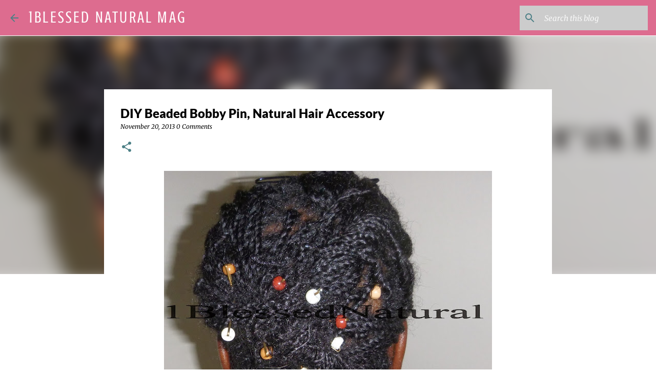

--- FILE ---
content_type: text/html; charset=UTF-8
request_url: https://www.1blessednatural.com/2013/11/diy-beaded-bobby-pin-natural-hair.html
body_size: 22166
content:
<!DOCTYPE html>
<html dir='ltr' lang='en'>
<head>
<meta content='width=device-width, initial-scale=1' name='viewport'/>
<title>DIY Beaded Bobby Pin, Natural Hair Accessory</title>
<meta content='text/html; charset=UTF-8' http-equiv='Content-Type'/>
<!-- Chrome, Firefox OS and Opera -->
<meta content='#ffffff' name='theme-color'/>
<!-- Windows Phone -->
<meta content='#ffffff' name='msapplication-navbutton-color'/>
<meta content='blogger' name='generator'/>
<link href='https://www.1blessednatural.com/favicon.ico' rel='icon' type='image/x-icon'/>
<link href='https://www.1blessednatural.com/2013/11/diy-beaded-bobby-pin-natural-hair.html' rel='canonical'/>
<link rel="alternate" type="application/atom+xml" title="1Blessed Natural Mag - Atom" href="https://www.1blessednatural.com/feeds/posts/default" />
<link rel="alternate" type="application/rss+xml" title="1Blessed Natural Mag - RSS" href="https://www.1blessednatural.com/feeds/posts/default?alt=rss" />
<link rel="service.post" type="application/atom+xml" title="1Blessed Natural Mag - Atom" href="https://www.blogger.com/feeds/3903706680932288756/posts/default" />

<link rel="alternate" type="application/atom+xml" title="1Blessed Natural Mag - Atom" href="https://www.1blessednatural.com/feeds/2380059743854815016/comments/default" />
<!--Can't find substitution for tag [blog.ieCssRetrofitLinks]-->
<link href='https://blogger.googleusercontent.com/img/b/R29vZ2xl/AVvXsEg-QLO3ong6AYJ1TJwDt1R_VRXp1Bqjd-HNOi9kZp9vYkLiFyOos3JGUI0zghUP4Fchw1vcyx02Eba7FHYsTfm9PWBBTzoffiffjf8NRVo2va1y1-EJanfox-aaKu4bzRKIyHgBXdbgXSkb/s640/P1040363.JPG_1120201365258.JPG' rel='image_src'/>
<meta content='https://www.1blessednatural.com/2013/11/diy-beaded-bobby-pin-natural-hair.html' property='og:url'/>
<meta content='DIY Beaded Bobby Pin, Natural Hair Accessory' property='og:title'/>
<meta content='' property='og:description'/>
<meta content='https://blogger.googleusercontent.com/img/b/R29vZ2xl/AVvXsEg-QLO3ong6AYJ1TJwDt1R_VRXp1Bqjd-HNOi9kZp9vYkLiFyOos3JGUI0zghUP4Fchw1vcyx02Eba7FHYsTfm9PWBBTzoffiffjf8NRVo2va1y1-EJanfox-aaKu4bzRKIyHgBXdbgXSkb/w1200-h630-p-k-no-nu/P1040363.JPG_1120201365258.JPG' property='og:image'/>
<style type='text/css'>@font-face{font-family:'Crushed';font-style:normal;font-weight:400;font-display:swap;src:url(//fonts.gstatic.com/s/crushed/v32/U9Mc6dym6WXImTlFf14VvA.ttf)format('truetype');}@font-face{font-family:'Lato';font-style:italic;font-weight:400;font-display:swap;src:url(//fonts.gstatic.com/s/lato/v25/S6u8w4BMUTPHjxsAXC-v.ttf)format('truetype');}@font-face{font-family:'Lato';font-style:normal;font-weight:400;font-display:swap;src:url(//fonts.gstatic.com/s/lato/v25/S6uyw4BMUTPHjx4wWw.ttf)format('truetype');}@font-face{font-family:'Lato';font-style:normal;font-weight:700;font-display:swap;src:url(//fonts.gstatic.com/s/lato/v25/S6u9w4BMUTPHh6UVSwiPHA.ttf)format('truetype');}@font-face{font-family:'Lato';font-style:normal;font-weight:900;font-display:swap;src:url(//fonts.gstatic.com/s/lato/v25/S6u9w4BMUTPHh50XSwiPHA.ttf)format('truetype');}@font-face{font-family:'Merriweather';font-style:italic;font-weight:300;font-stretch:normal;font-display:swap;src:url(//fonts.gstatic.com/s/merriweather/v33/u-4B0qyriQwlOrhSvowK_l5-eTxCVx0ZbwLvKH2Gk9hLmp0v5yA-xXPqCzLvPee1XYk_XSf-FmScUG33AvQ.ttf)format('truetype');}@font-face{font-family:'Merriweather';font-style:italic;font-weight:400;font-stretch:normal;font-display:swap;src:url(//fonts.gstatic.com/s/merriweather/v33/u-4B0qyriQwlOrhSvowK_l5-eTxCVx0ZbwLvKH2Gk9hLmp0v5yA-xXPqCzLvPee1XYk_XSf-FmTCUG33AvQ.ttf)format('truetype');}@font-face{font-family:'Merriweather';font-style:normal;font-weight:400;font-stretch:normal;font-display:swap;src:url(//fonts.gstatic.com/s/merriweather/v33/u-4D0qyriQwlOrhSvowK_l5UcA6zuSYEqOzpPe3HOZJ5eX1WtLaQwmYiScCmDxhtNOKl8yDr3icaFF3w.ttf)format('truetype');}@font-face{font-family:'Ubuntu';font-style:normal;font-weight:400;font-display:swap;src:url(//fonts.gstatic.com/s/ubuntu/v21/4iCs6KVjbNBYlgoKfw7z.ttf)format('truetype');}@font-face{font-family:'Ubuntu';font-style:normal;font-weight:500;font-display:swap;src:url(//fonts.gstatic.com/s/ubuntu/v21/4iCv6KVjbNBYlgoCjC3jsGyI.ttf)format('truetype');}</style>
<style id='page-skin-1' type='text/css'><!--
/*! normalize.css v8.0.0 | MIT License | github.com/necolas/normalize.css */html{line-height:1.15;-webkit-text-size-adjust:100%}body{margin:0}h1{font-size:2em;margin:.67em 0}hr{box-sizing:content-box;height:0;overflow:visible}pre{font-family:monospace,monospace;font-size:1em}a{background-color:transparent}abbr[title]{border-bottom:none;text-decoration:underline;text-decoration:underline dotted}b,strong{font-weight:bolder}code,kbd,samp{font-family:monospace,monospace;font-size:1em}small{font-size:80%}sub,sup{font-size:75%;line-height:0;position:relative;vertical-align:baseline}sub{bottom:-0.25em}sup{top:-0.5em}img{border-style:none}button,input,optgroup,select,textarea{font-family:inherit;font-size:100%;line-height:1.15;margin:0}button,input{overflow:visible}button,select{text-transform:none}button,[type="button"],[type="reset"],[type="submit"]{-webkit-appearance:button}button::-moz-focus-inner,[type="button"]::-moz-focus-inner,[type="reset"]::-moz-focus-inner,[type="submit"]::-moz-focus-inner{border-style:none;padding:0}button:-moz-focusring,[type="button"]:-moz-focusring,[type="reset"]:-moz-focusring,[type="submit"]:-moz-focusring{outline:1px dotted ButtonText}fieldset{padding:.35em .75em .625em}legend{box-sizing:border-box;color:inherit;display:table;max-width:100%;padding:0;white-space:normal}progress{vertical-align:baseline}textarea{overflow:auto}[type="checkbox"],[type="radio"]{box-sizing:border-box;padding:0}[type="number"]::-webkit-inner-spin-button,[type="number"]::-webkit-outer-spin-button{height:auto}[type="search"]{-webkit-appearance:textfield;outline-offset:-2px}[type="search"]::-webkit-search-decoration{-webkit-appearance:none}::-webkit-file-upload-button{-webkit-appearance:button;font:inherit}details{display:block}summary{display:list-item}template{display:none}[hidden]{display:none}
/*!************************************************
* Blogger Template Style
* Name: Emporio
**************************************************/
body{
word-wrap:break-word;
overflow-wrap:break-word;
word-break:break-word
}
.hidden{
display:none
}
.invisible{
visibility:hidden
}
.container:after,.float-container:after{
clear:both;
content:"";
display:table
}
.clearboth{
clear:both
}
#comments .comment .comment-actions,.subscribe-popup .FollowByEmail .follow-by-email-submit{
background:transparent;
border:0;
box-shadow:none;
color:#4b7f85;
cursor:pointer;
font-size:14px;
font-weight:700;
outline:none;
text-decoration:none;
text-transform:uppercase;
width:auto
}
.dim-overlay{
height:100vh;
left:0;
position:fixed;
top:0;
width:100%
}
#sharing-dim-overlay{
background-color:transparent
}
input::-ms-clear{
display:none
}
.blogger-logo,.svg-icon-24.blogger-logo{
fill:#ff9800;
opacity:1
}
.skip-navigation{
background-color:#fff;
box-sizing:border-box;
color:#000;
display:block;
height:0;
left:0;
line-height:50px;
overflow:hidden;
padding-top:0;
position:fixed;
text-align:center;
top:0;
-webkit-transition:box-shadow .3s,height .3s,padding-top .3s;
transition:box-shadow .3s,height .3s,padding-top .3s;
width:100%;
z-index:900
}
.skip-navigation:focus{
box-shadow:0 4px 5px 0 rgba(0,0,0,.14),0 1px 10px 0 rgba(0,0,0,.12),0 2px 4px -1px rgba(0,0,0,.2);
height:50px
}
#main{
outline:none
}
.main-heading{
clip:rect(1px,1px,1px,1px);
border:0;
height:1px;
overflow:hidden;
padding:0;
position:absolute;
width:1px
}
.Attribution{
margin-top:1em;
text-align:center
}
.Attribution .blogger img,.Attribution .blogger svg{
vertical-align:bottom
}
.Attribution .blogger img{
margin-right:.5em
}
.Attribution div{
line-height:24px;
margin-top:.5em
}
.Attribution .copyright,.Attribution .image-attribution{
font-size:.7em;
margin-top:1.5em
}
.bg-photo{
background-attachment:scroll!important
}
body .CSS_LIGHTBOX{
z-index:900
}
.extendable .show-less,.extendable .show-more{
border-color:#4b7f85;
color:#4b7f85;
margin-top:8px
}
.extendable .show-less.hidden,.extendable .show-more.hidden,.inline-ad{
display:none
}
.inline-ad{
max-width:100%;
overflow:hidden
}
.adsbygoogle{
display:block
}
#cookieChoiceInfo{
bottom:0;
top:auto
}
iframe.b-hbp-video{
border:0
}
.post-body iframe{
max-width:100%
}
.post-body a[imageanchor="1"]{
display:inline-block
}
.byline{
margin-right:1em
}
.byline:last-child{
margin-right:0
}
.link-copied-dialog{
max-width:520px;
outline:0
}
.link-copied-dialog .modal-dialog-buttons{
margin-top:8px
}
.link-copied-dialog .goog-buttonset-default{
background:transparent;
border:0
}
.link-copied-dialog .goog-buttonset-default:focus{
outline:0
}
.paging-control-container{
margin-bottom:16px
}
.paging-control-container .paging-control{
display:inline-block
}
.paging-control-container .comment-range-text:after,.paging-control-container .paging-control{
color:#4b7f85
}
.paging-control-container .comment-range-text,.paging-control-container .paging-control{
margin-right:8px
}
.paging-control-container .comment-range-text:after,.paging-control-container .paging-control:after{
padding-left:8px;
content:"\b7";
cursor:default;
pointer-events:none
}
.paging-control-container .comment-range-text:last-child:after,.paging-control-container .paging-control:last-child:after{
content:none
}
.byline.reactions iframe{
height:20px
}
.b-notification{
background-color:#fff;
border-bottom:1px solid #000;
box-sizing:border-box;
color:#000;
padding:16px 32px;
text-align:center
}
.b-notification.visible{
-webkit-transition:margin-top .3s cubic-bezier(.4,0,.2,1);
transition:margin-top .3s cubic-bezier(.4,0,.2,1)
}
.b-notification.invisible{
position:absolute
}
.b-notification-close{
position:absolute;
right:8px;
top:8px
}
.no-posts-message{
line-height:40px;
text-align:center
}
@media screen and (max-width:745px){
body.item-view .post-body a[imageanchor="1"][style*="float: left;"],body.item-view .post-body a[imageanchor="1"][style*="float: right;"]{
clear:none!important;
float:none!important
}
body.item-view .post-body a[imageanchor="1"] img{
display:block;
height:auto;
margin:0 auto
}
body.item-view .post-body>.separator:first-child>a[imageanchor="1"]:first-child{
margin-top:20px
}
.post-body a[imageanchor]{
display:block
}
body.item-view .post-body a[imageanchor="1"]{
margin-left:0!important;
margin-right:0!important
}
body.item-view .post-body a[imageanchor="1"]+a[imageanchor="1"]{
margin-top:16px
}
}
.item-control{
display:none
}
#comments{
border-top:1px dashed rgba(0,0,0,.54);
margin-top:20px;
padding:20px
}
#comments .comment-thread ol{
padding-left:0;
margin:0;
padding-left:0
}
#comments .comment .comment-replybox-single,#comments .comment-thread .comment-replies{
margin-left:60px
}
#comments .comment-thread .thread-count{
display:none
}
#comments .comment{
list-style-type:none;
padding:0 0 30px;
position:relative
}
#comments .comment .comment{
padding-bottom:8px
}
.comment .avatar-image-container{
position:absolute
}
.comment .avatar-image-container img{
border-radius:50%
}
.avatar-image-container svg,.comment .avatar-image-container .avatar-icon{
fill:#4b7f85;
border:1px solid #4b7f85;
border-radius:50%;
box-sizing:border-box;
height:35px;
margin:0;
padding:7px;
width:35px
}
.comment .comment-block{
margin-left:60px;
margin-top:10px;
padding-bottom:0
}
#comments .comment-author-header-wrapper{
margin-left:40px
}
#comments .comment .thread-expanded .comment-block{
padding-bottom:20px
}
#comments .comment .comment-header .user,#comments .comment .comment-header .user a{
color:#000000;
font-style:normal;
font-weight:700
}
#comments .comment .comment-actions{
bottom:0;
margin-bottom:15px;
position:absolute
}
#comments .comment .comment-actions>*{
margin-right:8px
}
#comments .comment .comment-header .datetime{
margin-left:8px;
bottom:0;
display:inline-block;
font-size:13px;
font-style:italic
}
#comments .comment .comment-footer .comment-timestamp a,#comments .comment .comment-header .datetime,#comments .comment .comment-header .datetime a{
color:rgba(0,0,0,.54)
}
#comments .comment .comment-content,.comment .comment-body{
margin-top:12px;
word-break:break-word
}
.comment-body{
margin-bottom:12px
}
#comments.embed[data-num-comments="0"]{
border:0;
margin-top:0;
padding-top:0
}
#comment-editor-src,#comments.embed[data-num-comments="0"] #comment-post-message,#comments.embed[data-num-comments="0"] div.comment-form>p,#comments.embed[data-num-comments="0"] p.comment-footer{
display:none
}
.comments .comments-content .loadmore.loaded{
max-height:0;
opacity:0;
overflow:hidden
}
.extendable .remaining-items{
height:0;
overflow:hidden;
-webkit-transition:height .3s cubic-bezier(.4,0,.2,1);
transition:height .3s cubic-bezier(.4,0,.2,1)
}
.extendable .remaining-items.expanded{
height:auto
}
.svg-icon-24,.svg-icon-24-button{
cursor:pointer;
height:24px;
min-width:24px;
width:24px
}
.touch-icon{
margin:-12px;
padding:12px
}
.touch-icon:active,.touch-icon:focus{
background-color:hsla(0,0%,60%,.4);
border-radius:50%
}
svg:not(:root).touch-icon{
overflow:visible
}
html[dir=rtl] .rtl-reversible-icon{
-webkit-transform:scaleX(-1);
transform:scaleX(-1)
}
.svg-icon-24-button,.touch-icon-button{
background:transparent;
border:0;
margin:0;
outline:none;
padding:0
}
.touch-icon-button .touch-icon:active,.touch-icon-button .touch-icon:focus{
background-color:transparent
}
.touch-icon-button:active .touch-icon,.touch-icon-button:focus .touch-icon{
background-color:hsla(0,0%,60%,.4);
border-radius:50%
}
.Profile .default-avatar-wrapper .avatar-icon{
fill:#5edabb;
border:1px solid #5edabb;
border-radius:50%;
box-sizing:border-box;
margin:0
}
.Profile .individual .default-avatar-wrapper .avatar-icon{
padding:25px
}
.Profile .individual .avatar-icon,.Profile .individual .profile-img{
height:90px;
width:90px
}
.Profile .team .default-avatar-wrapper .avatar-icon{
padding:8px
}
.Profile .team .avatar-icon,.Profile .team .default-avatar-wrapper,.Profile .team .profile-img{
height:40px;
width:40px
}
.snippet-container{
margin:0;
overflow:hidden;
position:relative
}
.snippet-fade{
right:0;
bottom:0;
box-sizing:border-box;
position:absolute;
width:96px
}
.snippet-fade:after{
content:"\2026";
float:right
}
.centered-top-container.sticky{
left:0;
position:fixed;
right:0;
top:0;
-webkit-transition-duration:.2s;
transition-duration:.2s;
-webkit-transition-property:opacity,-webkit-transform;
transition-property:opacity,-webkit-transform;
transition-property:transform,opacity;
transition-property:transform,opacity,-webkit-transform;
-webkit-transition-timing-function:cubic-bezier(.4,0,.2,1);
transition-timing-function:cubic-bezier(.4,0,.2,1);
width:auto;
z-index:8
}
.centered-top-placeholder{
display:none
}
.collapsed-header .centered-top-placeholder{
display:block
}
.centered-top-container .Header .replaced h1,.centered-top-placeholder .Header .replaced h1{
display:none
}
.centered-top-container.sticky .Header .replaced h1{
display:block
}
.centered-top-container.sticky .Header .header-widget{
background:none
}
.centered-top-container.sticky .Header .header-image-wrapper{
display:none
}
.centered-top-container img,.centered-top-placeholder img{
max-width:100%
}
.collapsible{
-webkit-transition:height .3s cubic-bezier(.4,0,.2,1);
transition:height .3s cubic-bezier(.4,0,.2,1)
}
.collapsible,.collapsible>summary{
display:block;
overflow:hidden
}
.collapsible>:not(summary){
display:none
}
.collapsible[open]>:not(summary){
display:block
}
.collapsible:focus,.collapsible>summary:focus{
outline:none
}
.collapsible>summary{
cursor:pointer;
display:block;
padding:0
}
.collapsible:focus>summary,.collapsible>summary:focus{
background-color:transparent
}
.collapsible>summary::-webkit-details-marker{
display:none
}
.collapsible-title{
-webkit-box-align:center;
align-items:center;
display:-webkit-box;
display:flex
}
.collapsible-title .title{
-webkit-box-flex:1;
-webkit-box-ordinal-group:1;
flex:1 1 auto;
order:0;
overflow:hidden;
text-overflow:ellipsis;
white-space:nowrap
}
.collapsible-title .chevron-down,.collapsible[open] .collapsible-title .chevron-up{
display:block
}
.collapsible-title .chevron-up,.collapsible[open] .collapsible-title .chevron-down{
display:none
}
.flat-button{
border-radius:2px;
font-weight:700;
margin:-8px;
padding:8px;
text-transform:uppercase
}
.flat-button,.flat-icon-button{
cursor:pointer;
display:inline-block
}
.flat-icon-button{
background:transparent;
border:0;
box-sizing:content-box;
line-height:0;
margin:-12px;
outline:none;
padding:12px
}
.flat-icon-button,.flat-icon-button .splash-wrapper{
border-radius:50%
}
.flat-icon-button .splash.animate{
-webkit-animation-duration:.3s;
animation-duration:.3s
}
body#layout .bg-photo,body#layout .bg-photo-overlay{
display:none
}
body#layout .centered{
max-width:954px
}
body#layout .navigation{
display:none
}
body#layout .sidebar-container{
display:inline-block;
width:40%
}
body#layout .hamburger-menu,body#layout .search{
display:none
}
.overflowable-container{
max-height:44px;
overflow:hidden;
position:relative
}
.overflow-button{
cursor:pointer
}
#overflowable-dim-overlay{
background:transparent
}
.overflow-popup{
background-color:#dd6c8f;
box-shadow:0 2px 2px 0 rgba(0,0,0,.14),0 3px 1px -2px rgba(0,0,0,.2),0 1px 5px 0 rgba(0,0,0,.12);
left:0;
max-width:calc(100% - 32px);
position:absolute;
top:0;
visibility:hidden;
z-index:101
}
.overflow-popup ul{
list-style:none
}
.overflow-popup .tabs li,.overflow-popup li{
display:block;
height:auto
}
.overflow-popup .tabs li{
padding-left:0;
padding-right:0
}
.overflow-button.hidden,.overflow-popup .tabs li.hidden,.overflow-popup li.hidden,.widget.Sharing .sharing-button{
display:none
}
.widget.Sharing .sharing-buttons li{
padding:0
}
.widget.Sharing .sharing-buttons li span{
display:none
}
.post-share-buttons{
position:relative
}
.sharing-open.touch-icon-button:active .touch-icon,.sharing-open.touch-icon-button:focus .touch-icon{
background-color:transparent
}
.share-buttons{
background-color:#613d37;
border-radius:2px;
box-shadow:0 2px 2px 0 rgba(0,0,0,.14),0 3px 1px -2px rgba(0,0,0,.2),0 1px 5px 0 rgba(0,0,0,.12);
color:#ffffff;
list-style:none;
margin:0;
min-width:200px;
padding:8px 0;
position:absolute;
top:-11px;
z-index:101
}
.share-buttons.hidden{
display:none
}
.sharing-button{
background:transparent;
border:0;
cursor:pointer;
margin:0;
outline:none;
padding:0
}
.share-buttons li{
height:48px;
margin:0
}
.share-buttons li:last-child{
margin-bottom:0
}
.share-buttons li .sharing-platform-button{
box-sizing:border-box;
cursor:pointer;
display:block;
height:100%;
margin-bottom:0;
padding:0 16px;
position:relative;
width:100%
}
.share-buttons li .sharing-platform-button:focus,.share-buttons li .sharing-platform-button:hover{
background-color:hsla(0,0%,50%,.1);
outline:none
}
.share-buttons li svg[class*=" sharing-"],.share-buttons li svg[class^=sharing-]{
position:absolute;
top:10px
}
.share-buttons li span.sharing-platform-button{
position:relative;
top:0
}
.share-buttons li .platform-sharing-text{
margin-left:56px;
display:block;
font-size:16px;
line-height:48px;
white-space:nowrap
}
.sidebar-container{
-webkit-overflow-scrolling:touch;
background-color:#ffffff;
max-width:280px;
overflow-y:auto;
-webkit-transition-duration:.3s;
transition-duration:.3s;
-webkit-transition-property:-webkit-transform;
transition-property:-webkit-transform;
transition-property:transform;
transition-property:transform,-webkit-transform;
-webkit-transition-timing-function:cubic-bezier(0,0,.2,1);
transition-timing-function:cubic-bezier(0,0,.2,1);
width:280px;
z-index:101
}
.sidebar-container .navigation{
line-height:0;
padding:16px
}
.sidebar-container .sidebar-back{
cursor:pointer
}
.sidebar-container .widget{
background:none;
margin:0 16px;
padding:16px 0
}
.sidebar-container .widget .title{
color:#000000;
margin:0
}
.sidebar-container .widget ul{
list-style:none;
margin:0;
padding:0
}
.sidebar-container .widget ul ul{
margin-left:1em
}
.sidebar-container .widget li{
font-size:16px;
line-height:normal
}
.sidebar-container .widget+.widget{
border-top:1px solid rgba(89, 89, 89, 0.12)
}
.BlogArchive li{
margin:16px 0
}
.BlogArchive li:last-child{
margin-bottom:0
}
.Label li a{
display:inline-block
}
.BlogArchive .post-count,.Label .label-count{
margin-left:.25em;
float:right
}
.BlogArchive .post-count:before,.Label .label-count:before{
content:"("
}
.BlogArchive .post-count:after,.Label .label-count:after{
content:")"
}
.widget.Translate .skiptranslate>div{
display:block!important
}
.widget.Profile .profile-link{
display:-webkit-box;
display:flex
}
.widget.Profile .team-member .default-avatar-wrapper,.widget.Profile .team-member .profile-img{
-webkit-box-flex:0;
margin-right:1em;
flex:0 0 auto
}
.widget.Profile .individual .profile-link{
-webkit-box-orient:vertical;
-webkit-box-direction:normal;
flex-direction:column
}
.widget.Profile .team .profile-link .profile-name{
-webkit-box-flex:1;
align-self:center;
display:block;
flex:1 1 auto
}
.dim-overlay{
background-color:rgba(0,0,0,.54)
}
body.sidebar-visible{
overflow-y:hidden
}
@media screen and (max-width:680px){
.sidebar-container{
bottom:0;
left:auto;
position:fixed;
right:0;
top:0
}
.sidebar-container.sidebar-invisible{
-webkit-transform:translateX(100%);
transform:translateX(100%);
-webkit-transition-timing-function:cubic-bezier(.4,0,.6,1);
transition-timing-function:cubic-bezier(.4,0,.6,1)
}
}
.dialog{
background:#ffffff;
box-shadow:0 2px 2px 0 rgba(0,0,0,.14),0 3px 1px -2px rgba(0,0,0,.2),0 1px 5px 0 rgba(0,0,0,.12);
box-sizing:border-box;
color:#000000;
padding:30px;
position:fixed;
text-align:center;
width:calc(100% - 24px);
z-index:101
}
.dialog input[type=email],.dialog input[type=text]{
background-color:transparent;
border:0;
border-bottom:1px solid rgba(0,0,0,.12);
color:#000000;
display:block;
font-family:Lato, sans-serif;
font-size:16px;
line-height:24px;
margin:auto;
outline:none;
padding-bottom:7px;
text-align:center;
width:100%
}
.dialog input[type=email]::-webkit-input-placeholder,.dialog input[type=text]::-webkit-input-placeholder{
color:rgba(0,0,0,.5)
}
.dialog input[type=email]::-moz-placeholder,.dialog input[type=text]::-moz-placeholder{
color:rgba(0,0,0,.5)
}
.dialog input[type=email]:-ms-input-placeholder,.dialog input[type=text]:-ms-input-placeholder{
color:rgba(0,0,0,.5)
}
.dialog input[type=email]::-ms-input-placeholder,.dialog input[type=text]::-ms-input-placeholder{
color:rgba(0,0,0,.5)
}
.dialog input[type=email]::placeholder,.dialog input[type=text]::placeholder{
color:rgba(0,0,0,.5)
}
.dialog input[type=email]:focus,.dialog input[type=text]:focus{
border-bottom:2px solid #dd6c8f;
padding-bottom:6px
}
.dialog input.no-cursor{
color:transparent;
text-shadow:0 0 0 #000000
}
.dialog input.no-cursor:focus{
outline:none
}
.dialog input[type=submit]{
font-family:Lato, sans-serif
}
.dialog .goog-buttonset-default{
color:#dd6c8f
}
.loading-spinner-large{
-webkit-animation:mspin-rotate 1568.63ms linear infinite;
animation:mspin-rotate 1568.63ms linear infinite;
height:48px;
overflow:hidden;
position:absolute;
width:48px;
z-index:200
}
.loading-spinner-large>div{
-webkit-animation:mspin-revrot 5332ms steps(4) infinite;
animation:mspin-revrot 5332ms steps(4) infinite
}
.loading-spinner-large>div>div{
-webkit-animation:mspin-singlecolor-large-film 1333ms steps(81) infinite;
animation:mspin-singlecolor-large-film 1333ms steps(81) infinite;
background-size:100%;
height:48px;
width:3888px
}
.mspin-black-large>div>div,.mspin-grey_54-large>div>div{
background-image:url(https://www.blogblog.com/indie/mspin_black_large.svg)
}
.mspin-white-large>div>div{
background-image:url(https://www.blogblog.com/indie/mspin_white_large.svg)
}
.mspin-grey_54-large{
opacity:.54
}
@-webkit-keyframes mspin-singlecolor-large-film{
0%{
-webkit-transform:translateX(0);
transform:translateX(0)
}
to{
-webkit-transform:translateX(-3888px);
transform:translateX(-3888px)
}
}
@keyframes mspin-singlecolor-large-film{
0%{
-webkit-transform:translateX(0);
transform:translateX(0)
}
to{
-webkit-transform:translateX(-3888px);
transform:translateX(-3888px)
}
}
@-webkit-keyframes mspin-rotate{
0%{
-webkit-transform:rotate(0deg);
transform:rotate(0deg)
}
to{
-webkit-transform:rotate(1turn);
transform:rotate(1turn)
}
}
@keyframes mspin-rotate{
0%{
-webkit-transform:rotate(0deg);
transform:rotate(0deg)
}
to{
-webkit-transform:rotate(1turn);
transform:rotate(1turn)
}
}
@-webkit-keyframes mspin-revrot{
0%{
-webkit-transform:rotate(0deg);
transform:rotate(0deg)
}
to{
-webkit-transform:rotate(-1turn);
transform:rotate(-1turn)
}
}
@keyframes mspin-revrot{
0%{
-webkit-transform:rotate(0deg);
transform:rotate(0deg)
}
to{
-webkit-transform:rotate(-1turn);
transform:rotate(-1turn)
}
}
.subscribe-popup{
max-width:364px
}
.subscribe-popup h3{
color:#000000;
font-size:1.8em;
margin-top:0
}
.subscribe-popup .FollowByEmail h3{
display:none
}
.subscribe-popup .FollowByEmail .follow-by-email-submit{
color:#dd6c8f;
display:inline-block;
margin:24px auto 0;
white-space:normal;
width:auto
}
.subscribe-popup .FollowByEmail .follow-by-email-submit:disabled{
cursor:default;
opacity:.3
}
@media (max-width:800px){
.blog-name div.widget.Subscribe{
margin-bottom:16px
}
body.item-view .blog-name div.widget.Subscribe{
margin:8px auto 16px;
width:100%
}
}
.sidebar-container .svg-icon-24{
fill:#5edabb
}
.centered-top .svg-icon-24{
fill:#4b7f85
}
.centered-bottom .svg-icon-24.touch-icon,.centered-bottom a .svg-icon-24,.centered-bottom button .svg-icon-24{
fill:#4b7f85
}
.post-wrapper .svg-icon-24.touch-icon,.post-wrapper a .svg-icon-24,.post-wrapper button .svg-icon-24{
fill:#4b7f85
}
.centered-bottom .share-buttons .svg-icon-24,.share-buttons .svg-icon-24{
fill:#dd6c8f
}
.svg-icon-24.hamburger-menu{
fill:#4b7f85
}
body#layout .page_body{
padding:0;
position:relative;
top:0
}
body#layout .page{
display:inline-block;
left:inherit;
position:relative;
vertical-align:top;
width:540px
}
body{
background:#f7f7f7 none no-repeat scroll center center;
background-color:#ffffff;
background-size:cover;
font:400 16px Lato, sans-serif;
margin:0;
min-height:100vh
}
body,h3,h3.title{
color:#000000
}
.post-wrapper .post-title,.post-wrapper .post-title a,.post-wrapper .post-title a:hover,.post-wrapper .post-title a:visited{
color:#000000
}
a{
color:#4b7f85;
text-decoration:none
}
a:visited{
color:#613d37
}
a:hover{
color:#613d37
}
blockquote{
color:#848484;
font:italic normal 12px Lato, sans-serif;
font-size:x-large;
font-style:italic;
font-weight:300;
text-align:center
}
.dim-overlay{
z-index:100
}
.page{
-webkit-box-orient:vertical;
-webkit-box-direction:normal;
box-sizing:border-box;
display:-webkit-box;
display:flex;
flex-direction:column;
min-height:100vh;
padding-bottom:1em
}
.page>*{
-webkit-box-flex:0;
flex:0 0 auto
}
.page>#footer{
margin-top:auto
}
.bg-photo-container{
overflow:hidden
}
.bg-photo-container,.bg-photo-container .bg-photo{
height:464px;
width:100%
}
.bg-photo-container .bg-photo{
background-position:50%;
background-size:cover;
z-index:-1
}
.centered{
margin:0 auto;
position:relative;
width:1482px
}
.centered .main,.centered .main-container{
float:left
}
.centered .main{
padding-bottom:1em
}
.centered .centered-bottom:after{
clear:both;
content:"";
display:table
}
@media (min-width:1626px){
.page_body.has-vertical-ads .centered{
width:1625px
}
}
@media (min-width:1225px) and (max-width:1482px){
.centered{
width:1081px
}
}
@media (min-width:1225px) and (max-width:1625px){
.page_body.has-vertical-ads .centered{
width:1224px
}
}
@media (max-width:1224px){
.centered{
width:680px
}
}
@media (max-width:680px){
.centered{
max-width:600px;
width:100%
}
}
.feed-view .post-wrapper.hero,.main,.main-container,.post-filter-message,.top-nav .section{
width:1187px
}
@media (min-width:1225px) and (max-width:1482px){
.feed-view .post-wrapper.hero,.main,.main-container,.post-filter-message,.top-nav .section{
width:786px
}
}
@media (min-width:1225px) and (max-width:1625px){
.feed-view .page_body.has-vertical-ads .post-wrapper.hero,.page_body.has-vertical-ads .feed-view .post-wrapper.hero,.page_body.has-vertical-ads .main,.page_body.has-vertical-ads .main-container,.page_body.has-vertical-ads .post-filter-message,.page_body.has-vertical-ads .top-nav .section{
width:786px
}
}
@media (max-width:1224px){
.feed-view .post-wrapper.hero,.main,.main-container,.post-filter-message,.top-nav .section{
width:auto
}
}
.widget .title{
font-size:18px;
line-height:28px;
margin:18px 0
}
.extendable .show-less,.extendable .show-more{
color:#4b7f85;
cursor:pointer;
font:500 12px Lato, sans-serif;
margin:0 -16px;
padding:16px;
text-transform:uppercase
}
.widget.Profile{
font:400 16px Lato, sans-serif
}
.sidebar-container .widget.Profile{
padding:16px
}
.widget.Profile h2{
display:none
}
.widget.Profile .title{
margin:16px 32px
}
.widget.Profile .profile-img{
border-radius:50%
}
.widget.Profile .individual{
display:-webkit-box;
display:flex
}
.widget.Profile .individual .profile-info{
margin-left:16px;
align-self:center
}
.widget.Profile .profile-datablock{
margin-bottom:.75em;
margin-top:0
}
.widget.Profile .profile-link{
background-image:none!important;
font-family:inherit;
max-width:100%;
overflow:hidden
}
.widget.Profile .individual .profile-link{
display:block;
margin:0 -10px;
padding:0 10px
}
.widget.Profile .individual .profile-data a.profile-link.g-profile,.widget.Profile .team a.profile-link.g-profile .profile-name{
color:#000000;
font:500 16px Lato, sans-serif;
margin-bottom:.75em
}
.widget.Profile .individual .profile-data a.profile-link.g-profile{
line-height:1.25
}
.widget.Profile .individual>a:first-child{
flex-shrink:0
}
.widget.Profile dd{
margin:0
}
.widget.Profile ul{
list-style:none;
padding:0
}
.widget.Profile ul li{
margin:10px 0 30px
}
.widget.Profile .team .extendable,.widget.Profile .team .extendable .first-items,.widget.Profile .team .extendable .remaining-items{
margin:0;
max-width:100%;
padding:0
}
.widget.Profile .team-member .profile-name-container{
-webkit-box-flex:0;
flex:0 1 auto
}
.widget.Profile .team .extendable .show-less,.widget.Profile .team .extendable .show-more{
left:56px;
position:relative
}
#comments a,.post-wrapper a{
color:#dd6c8f
}
div.widget.Blog .blog-posts .post-outer{
border:0
}
div.widget.Blog .post-outer{
padding-bottom:0
}
.post .thumb{
float:left;
height:20%;
width:20%
}
.no-posts-message,.status-msg-body{
margin:10px 0
}
.blog-pager{
text-align:center
}
.post-title{
margin:0
}
.post-title,.post-title a{
font:900 24px Lato, sans-serif
}
.post-body{
display:block;
font:400 16px Merriweather, Georgia, serif;
line-height:32px;
margin:0
}
.post-body,.post-snippet{
color:#000000
}
.post-snippet{
font:400 14px Merriweather, Georgia, serif;
line-height:24px;
margin:8px 0;
max-height:72px
}
.post-snippet .snippet-fade{
background:-webkit-linear-gradient(left,#ffffff 0,#ffffff 20%,rgba(255, 255, 255, 0) 100%);
background:linear-gradient(to left,#ffffff 0,#ffffff 20%,rgba(255, 255, 255, 0) 100%);
bottom:0;
color:#000000;
position:absolute
}
.post-body img{
height:inherit;
max-width:100%
}
.byline,.byline.post-author a,.byline.post-timestamp a{
color:#000000;
font:italic 400 12px Merriweather, Georgia, serif
}
.byline.post-author{
text-transform:lowercase
}
.byline.post-author a{
text-transform:none
}
.item-byline .byline,.post-header .byline{
margin-right:0
}
.post-share-buttons .share-buttons{
background:#613d37;
color:#ffffff;
font:400 14px Ubuntu, sans-serif
}
.tr-caption{
color:#000000;
font:normal normal 6px Lato, sans-serif;
font-size:1.1em;
font-style:italic
}
.post-filter-message{
background-color:#5edabb;
box-sizing:border-box;
color:#613d37;
display:-webkit-box;
display:flex;
font:italic 400 18px Merriweather, Georgia, serif;
margin-bottom:16px;
margin-top:32px;
padding:12px 16px
}
.post-filter-message>div:first-child{
-webkit-box-flex:1;
flex:1 0 auto
}
.post-filter-message a{
padding-left:30px;
color:#4b7f85;
color:#000000;
cursor:pointer;
font:500 12px Lato, sans-serif;
text-transform:uppercase;
white-space:nowrap
}
.post-filter-message .search-label,.post-filter-message .search-query{
font-style:italic;
quotes:"\201c" "\201d" "\2018" "\2019"
}
.post-filter-message .search-label:before,.post-filter-message .search-query:before{
content:open-quote
}
.post-filter-message .search-label:after,.post-filter-message .search-query:after{
content:close-quote
}
#blog-pager{
margin-bottom:1em;
margin-top:2em
}
#blog-pager a{
color:#4b7f85;
cursor:pointer;
font:500 12px Lato, sans-serif;
text-transform:uppercase
}
.Label{
overflow-x:hidden
}
.Label ul{
list-style:none;
padding:0
}
.Label li{
display:inline-block;
max-width:100%;
overflow:hidden;
text-overflow:ellipsis;
white-space:nowrap
}
.Label .first-ten{
margin-top:16px
}
.Label .show-all{
border-color:#4b7f85;
color:#4b7f85;
cursor:pointer;
font-style:normal;
margin-top:8px;
text-transform:uppercase
}
.Label .show-all,.Label .show-all.hidden{
display:inline-block
}
.Label li a,.Label span.label-size,.byline.post-labels a{
background-color:rgba(75,127,133,.1);
border-radius:2px;
color:#4b7f85;
cursor:pointer;
display:inline-block;
font:500 10px Lato, sans-serif;
line-height:1.5;
margin:4px 4px 4px 0;
padding:4px 8px;
text-transform:uppercase;
vertical-align:middle
}
body.item-view .byline.post-labels a{
background-color:rgba(221,108,143,.1);
color:#dd6c8f
}
.FeaturedPost .item-thumbnail img{
max-width:100%
}
.sidebar-container .FeaturedPost .post-title a{
color:#4b7f85;
font:500 14px Ubuntu, sans-serif
}
body.item-view .PopularPosts{
display:inline-block;
overflow-y:auto;
vertical-align:top;
width:280px
}
.PopularPosts h3.title{
font:500 16px Lato, sans-serif
}
.PopularPosts .post-title{
margin:0 0 16px
}
.PopularPosts .post-title a{
color:#4b7f85;
font:500 14px Ubuntu, sans-serif;
line-height:24px
}
.PopularPosts .item-thumbnail{
clear:both;
height:152px;
overflow-y:hidden;
width:100%
}
.PopularPosts .item-thumbnail img{
padding:0;
width:100%
}
.PopularPosts .popular-posts-snippet{
color:#6c6c6c;
font:italic 400 14px Merriweather, Georgia, serif;
line-height:24px;
max-height:calc(24px * 4);
overflow:hidden
}
.PopularPosts .popular-posts-snippet .snippet-fade{
color:#6c6c6c
}
.PopularPosts .post{
margin:30px 0;
position:relative
}
.PopularPosts .post+.post{
padding-top:1em
}
.popular-posts-snippet .snippet-fade{
right:0;
background:-webkit-linear-gradient(left,#ffffff 0,#ffffff 20%,rgba(255, 255, 255, 0) 100%);
background:linear-gradient(to left,#ffffff 0,#ffffff 20%,rgba(255, 255, 255, 0) 100%);
height:24px;
line-height:24px;
position:absolute;
top:calc(24px * 3);
width:96px
}
.Attribution{
color:#000000
}
.Attribution a,.Attribution a:hover,.Attribution a:visited{
color:#4b7f85
}
.Attribution svg{
fill:#636363
}
.inline-ad{
margin-bottom:16px
}
.item-view .inline-ad{
display:block
}
.vertical-ad-container{
margin-left:15px;
float:left;
min-height:1px;
width:128px
}
.item-view .vertical-ad-container{
margin-top:30px
}
.inline-ad-placeholder,.vertical-ad-placeholder{
background:#ffffff;
border:1px solid #000;
opacity:.9;
text-align:center;
vertical-align:middle
}
.inline-ad-placeholder span,.vertical-ad-placeholder span{
color:#000000;
display:block;
font-weight:700;
margin-top:290px;
text-transform:uppercase
}
.vertical-ad-placeholder{
height:600px
}
.vertical-ad-placeholder span{
margin-top:290px;
padding:0 40px
}
.inline-ad-placeholder{
height:90px
}
.inline-ad-placeholder span{
margin-top:35px
}
.centered-top-container.sticky,.sticky .centered-top{
background-color:#dd6c8f
}
.centered-top{
-webkit-box-align:start;
align-items:flex-start;
display:-webkit-box;
display:flex;
flex-wrap:wrap;
margin:0 auto;
max-width:1482px;
padding-top:40px
}
.page_body.has-vertical-ads .centered-top{
max-width:1625px
}
.centered-top .blog-name,.centered-top .hamburger-section,.centered-top .search{
margin-left:16px
}
.centered-top .return_link{
-webkit-box-flex:0;
-webkit-box-ordinal-group:1;
flex:0 0 auto;
height:24px;
order:0;
width:24px
}
.centered-top .blog-name{
-webkit-box-flex:1;
-webkit-box-ordinal-group:2;
flex:1 1 0;
order:1
}
.centered-top .search{
-webkit-box-flex:0;
-webkit-box-ordinal-group:3;
flex:0 0 auto;
order:2
}
.centered-top .hamburger-section{
-webkit-box-flex:0;
-webkit-box-ordinal-group:4;
display:none;
flex:0 0 auto;
order:3
}
.centered-top .subscribe-section-container{
-webkit-box-flex:1;
-webkit-box-ordinal-group:5;
flex:1 0 100%;
order:4
}
.centered-top .top-nav{
-webkit-box-flex:1;
-webkit-box-ordinal-group:6;
flex:1 0 100%;
margin-top:32px;
order:5
}
.sticky .centered-top{
-webkit-box-align:center;
align-items:center;
box-sizing:border-box;
flex-wrap:nowrap;
padding:0 16px
}
.sticky .centered-top .blog-name{
-webkit-box-flex:0;
flex:0 1 auto;
max-width:none;
min-width:0
}
.sticky .centered-top .subscribe-section-container{
border-left:1px solid rgba(255, 255, 255, 0.30);
-webkit-box-flex:1;
-webkit-box-ordinal-group:3;
flex:1 0 auto;
margin:0 16px;
order:2
}
.sticky .centered-top .search{
-webkit-box-flex:1;
-webkit-box-ordinal-group:4;
flex:1 0 auto;
order:3
}
.sticky .centered-top .hamburger-section{
-webkit-box-ordinal-group:5;
order:4
}
.sticky .centered-top .top-nav{
display:none
}
.search{
position:relative;
width:250px
}
.search,.search .search-expand,.search .section{
height:48px
}
.search .search-expand{
margin-left:auto;
background:transparent;
border:0;
display:none;
margin:0;
outline:none;
padding:0
}
.search .search-expand-text{
display:none
}
.search .search-expand .svg-icon-24,.search .search-submit-container .svg-icon-24{
fill:#4b7f85;
-webkit-transition:fill .3s cubic-bezier(.4,0,.2,1);
transition:fill .3s cubic-bezier(.4,0,.2,1)
}
.search h3{
display:none
}
.search .section{
right:0;
box-sizing:border-box;
line-height:24px;
overflow-x:hidden;
position:absolute;
top:0;
-webkit-transition-duration:.3s;
transition-duration:.3s;
-webkit-transition-property:background-color,width;
transition-property:background-color,width;
-webkit-transition-timing-function:cubic-bezier(.4,0,.2,1);
transition-timing-function:cubic-bezier(.4,0,.2,1);
width:250px;
z-index:8
}
.search .section,.search.focused .section{
background-color:#cccccc
}
.search form{
display:-webkit-box;
display:flex
}
.search form .search-submit-container{
-webkit-box-align:center;
-webkit-box-flex:0;
-webkit-box-ordinal-group:1;
align-items:center;
display:-webkit-box;
display:flex;
flex:0 0 auto;
height:48px;
order:0
}
.search form .search-input{
-webkit-box-flex:1;
-webkit-box-ordinal-group:2;
flex:1 1 auto;
order:1
}
.search form .search-input input{
box-sizing:border-box;
height:48px;
width:100%
}
.search .search-submit-container input[type=submit]{
display:none
}
.search .search-submit-container .search-icon{
margin:0;
padding:12px 8px
}
.search .search-input input{
background:none;
border:0;
color:#000000;
font:400 16px Merriweather, Georgia, serif;
outline:none;
padding:0 8px
}
.search .search-input input::-webkit-input-placeholder{
color:rgba(255, 255, 255, 0.87);
font:italic 400 15px Merriweather, Georgia, serif;
line-height:48px
}
.search .search-input input::-moz-placeholder{
color:rgba(255, 255, 255, 0.87);
font:italic 400 15px Merriweather, Georgia, serif;
line-height:48px
}
.search .search-input input:-ms-input-placeholder{
color:rgba(255, 255, 255, 0.87);
font:italic 400 15px Merriweather, Georgia, serif;
line-height:48px
}
.search .search-input input::-ms-input-placeholder{
color:rgba(255, 255, 255, 0.87);
font:italic 400 15px Merriweather, Georgia, serif;
line-height:48px
}
.search .search-input input::placeholder{
color:rgba(255, 255, 255, 0.87);
font:italic 400 15px Merriweather, Georgia, serif;
line-height:48px
}
.search .dim-overlay{
background-color:transparent
}
.centered-top .Header h1{
box-sizing:border-box;
color:#636363;
font:normal normal 30px Crushed;
margin:0;
padding:0
}
.centered-top .Header h1 a,.centered-top .Header h1 a:hover,.centered-top .Header h1 a:visited{
color:inherit;
font-size:inherit
}
.centered-top .Header p{
color:#5a5a5a;
font:italic 300 14px Merriweather, Georgia, serif;
line-height:1.7;
margin:16px 0;
padding:0
}
.sticky .centered-top .Header h1{
color:#ffffff;
font-size:32px;
margin:16px 0;
overflow:hidden;
padding:0;
text-overflow:ellipsis;
white-space:nowrap
}
.sticky .centered-top .Header p{
display:none
}
.subscribe-section-container{
border-left:0;
margin:0
}
.subscribe-section-container .subscribe-button{
background:transparent;
border:0;
color:#4b7f85;
cursor:pointer;
display:inline-block;
font:700 12px Lato, sans-serif;
margin:0 auto;
outline:none;
padding:16px;
text-transform:uppercase;
white-space:nowrap
}
.top-nav .PageList h3{
margin-left:16px
}
.top-nav .PageList ul{
list-style:none;
margin:0;
padding:0
}
.top-nav .PageList ul li{
color:#4b7f85;
cursor:pointer;
font:500 12px Lato, sans-serif;
font:700 12px Lato, sans-serif;
text-transform:uppercase
}
.top-nav .PageList ul li a{
background-color:#dd6c8f;
color:#ffffff;
display:block;
height:44px;
line-height:44px;
overflow:hidden;
padding:0 22px;
text-overflow:ellipsis;
vertical-align:middle
}
.top-nav .PageList ul li.selected a{
color:#dd6c8f
}
.top-nav .PageList ul li:first-child a{
padding-left:16px
}
.top-nav .PageList ul li:last-child a{
padding-right:16px
}
.top-nav .PageList .dim-overlay{
opacity:0
}
.top-nav .overflowable-contents li{
float:left;
max-width:100%
}
.top-nav .overflow-button{
-webkit-box-align:center;
-webkit-box-flex:0;
align-items:center;
display:-webkit-box;
display:flex;
flex:0 0 auto;
height:44px;
padding:0 16px;
position:relative;
-webkit-transition:opacity .3s cubic-bezier(.4,0,.2,1);
transition:opacity .3s cubic-bezier(.4,0,.2,1);
width:24px
}
.top-nav .overflow-button.hidden{
display:none
}
.top-nav .overflow-button svg{
margin-top:0
}
@media (max-width:1224px){
.search{
width:24px
}
.search .search-expand{
display:block;
position:relative;
z-index:8
}
.search .search-expand .search-expand-icon{
fill:transparent
}
.search .section{
background-color:rgba(204, 204, 204, 0);
width:32px;
z-index:7
}
.search.focused .section{
width:250px;
z-index:8
}
.search .search-submit-container .svg-icon-24{
fill:#4b7f85
}
.search.focused .search-submit-container .svg-icon-24{
fill:#4b7f85
}
.blog-name,.return_link,.subscribe-section-container{
opacity:1;
-webkit-transition:opacity .3s cubic-bezier(.4,0,.2,1);
transition:opacity .3s cubic-bezier(.4,0,.2,1)
}
.centered-top.search-focused .blog-name,.centered-top.search-focused .return_link,.centered-top.search-focused .subscribe-section-container{
opacity:0
}
body.search-view .centered-top.search-focused .blog-name .section,body.search-view .centered-top.search-focused .subscribe-section-container{
display:none
}
}
@media (max-width:745px){
.top-nav .section.no-items#page_list_top{
display:none
}
.centered-top{
padding-top:16px
}
.centered-top .header_container{
margin:0 auto;
max-width:600px
}
.centered-top .hamburger-section{
-webkit-box-align:center;
margin-right:24px;
align-items:center;
display:-webkit-box;
display:flex;
height:48px
}
.widget.Header h1{
font:700 36px Lato, sans-serif;
padding:0
}
.top-nav .PageList{
max-width:100%;
overflow-x:auto
}
.centered-top-container.sticky .centered-top{
flex-wrap:wrap
}
.centered-top-container.sticky .blog-name{
-webkit-box-flex:1;
flex:1 1 0
}
.centered-top-container.sticky .search{
-webkit-box-flex:0;
flex:0 0 auto
}
.centered-top-container.sticky .hamburger-section,.centered-top-container.sticky .search{
margin-bottom:8px;
margin-top:8px
}
.centered-top-container.sticky .subscribe-section-container{
-webkit-box-flex:1;
-webkit-box-ordinal-group:6;
border:0;
flex:1 0 100%;
margin:-16px 0 0;
order:5
}
body.item-view .centered-top-container.sticky .subscribe-section-container{
margin-left:24px
}
.centered-top-container.sticky .subscribe-button{
margin-bottom:0;
padding:8px 16px 16px
}
.centered-top-container.sticky .widget.Header h1{
font-size:16px;
margin:0
}
}
body.sidebar-visible .page{
overflow-y:scroll
}
.sidebar-container{
margin-left:15px;
float:left
}
.sidebar-container a{
color:#4b7f85;
font:400 14px Merriweather, Georgia, serif
}
.sidebar-container .sidebar-back{
float:right
}
.sidebar-container .navigation{
display:none
}
.sidebar-container .widget{
margin:auto 0;
padding:24px
}
.sidebar-container .widget .title{
font:500 16px Lato, sans-serif
}
@media (min-width:681px) and (max-width:1224px){
.error-view .sidebar-container{
display:none
}
}
@media (max-width:680px){
.sidebar-container{
margin-left:0;
max-width:none;
width:100%
}
.sidebar-container .navigation{
display:block;
padding:24px
}
.sidebar-container .navigation+.sidebar.section{
clear:both
}
.sidebar-container .widget{
padding-left:32px
}
.sidebar-container .widget.Profile{
padding-left:24px
}
}
.post-wrapper{
background-color:#ffffff;
position:relative
}
.feed-view .blog-posts{
margin-right:-15px;
width:calc(100% + 15px)
}
.feed-view .post-wrapper{
border-radius:0px;
float:left;
overflow:hidden;
-webkit-transition:box-shadow .3s cubic-bezier(.4,0,.2,1);
transition:box-shadow .3s cubic-bezier(.4,0,.2,1);
width:385px
}
.feed-view .post-wrapper:hover{
box-shadow:0 4px 5px 0 rgba(0,0,0,.14),0 1px 10px 0 rgba(0,0,0,.12),0 2px 4px -1px rgba(0,0,0,.2)
}
.feed-view .post-wrapper.hero{
background-position:50%;
background-size:cover;
position:relative
}
.feed-view .post-wrapper .post,.feed-view .post-wrapper .post .snippet-thumbnail{
background-color:#ffffff;
padding:24px 16px
}
.feed-view .post-wrapper .snippet-thumbnail{
-webkit-transition:opacity .3s cubic-bezier(.4,0,.2,1);
transition:opacity .3s cubic-bezier(.4,0,.2,1)
}
.feed-view .post-wrapper.has-labels.image .snippet-thumbnail-container{
background-color:rgba(0, 0, 0, 1)
}
.feed-view .post-wrapper.has-labels:hover .snippet-thumbnail{
opacity:.7
}
.feed-view .inline-ad,.feed-view .post-wrapper{
margin-right:15px;
margin-left:0;
margin-bottom:15px;
margin-top:0
}
.feed-view .post-wrapper.hero .post-title a{
font-size:20px;
line-height:24px
}
.feed-view .post-wrapper.not-hero .post-title a{
font-size:16px;
line-height:24px
}
.feed-view .post-wrapper .post-title a{
display:block;
margin:-296px -16px;
padding:296px 16px;
position:relative;
text-overflow:ellipsis;
z-index:2
}
.feed-view .post-wrapper .byline,.feed-view .post-wrapper .comment-link{
position:relative;
z-index:3
}
.feed-view .not-hero.post-wrapper.no-image .post-title-container{
position:relative;
top:-90px
}
.feed-view .post-wrapper .post-header{
padding:5px 0
}
.feed-view .byline{
line-height:12px
}
.feed-view .hero .byline{
line-height:15.6px
}
.feed-view .hero .byline,.feed-view .hero .byline.post-author a,.feed-view .hero .byline.post-timestamp a{
font-size:14px
}
.feed-view .post-comment-link{
float:left
}
.feed-view .post-share-buttons{
float:right
}
.feed-view .header-buttons-byline{
height:24px;
margin-top:16px
}
.feed-view .header-buttons-byline .byline{
height:24px
}
.feed-view .post-header-right-buttons .post-comment-link,.feed-view .post-header-right-buttons .post-jump-link{
display:block;
float:left;
margin-left:16px
}
.feed-view .post .num_comments{
display:inline-block;
font:900 24px Lato, sans-serif;
font-size:12px;
margin:-14px 6px 0;
vertical-align:middle
}
.feed-view .post-wrapper .post-jump-link{
float:right
}
.feed-view .post-wrapper .post-footer{
margin-top:15px
}
.feed-view .post-wrapper .snippet-thumbnail,.feed-view .post-wrapper .snippet-thumbnail-container{
height:184px;
overflow-y:hidden
}
.feed-view .post-wrapper .snippet-thumbnail{
background-position:50%;
background-size:cover;
display:block;
width:100%
}
.feed-view .post-wrapper.hero .snippet-thumbnail,.feed-view .post-wrapper.hero .snippet-thumbnail-container{
height:272px;
overflow-y:hidden
}
@media (min-width:681px){
.feed-view .post-title a .snippet-container{
height:48px;
max-height:48px
}
.feed-view .post-title a .snippet-fade{
background:-webkit-linear-gradient(left,#ffffff 0,#ffffff 20%,rgba(255, 255, 255, 0) 100%);
background:linear-gradient(to left,#ffffff 0,#ffffff 20%,rgba(255, 255, 255, 0) 100%);
color:transparent;
height:24px;
width:96px
}
.feed-view .hero .post-title-container .post-title a .snippet-container{
height:24px;
max-height:24px
}
.feed-view .hero .post-title a .snippet-fade{
height:24px
}
.feed-view .post-header-left-buttons{
position:relative
}
.feed-view .post-header-left-buttons:hover .touch-icon{
opacity:1
}
.feed-view .hero.post-wrapper.no-image .post-authordate,.feed-view .hero.post-wrapper.no-image .post-title-container{
position:relative;
top:-150px
}
.feed-view .hero.post-wrapper.no-image .post-title-container{
text-align:center
}
.feed-view .hero.post-wrapper.no-image .post-authordate{
-webkit-box-pack:center;
justify-content:center
}
.feed-view .labels-outer-container{
margin:0 -4px;
opacity:0;
position:absolute;
top:20px;
-webkit-transition:opacity .2s;
transition:opacity .2s;
width:calc(100% - 2 * 16px)
}
.feed-view .post-wrapper.has-labels:hover .labels-outer-container{
opacity:1
}
.feed-view .labels-container{
max-height:calc(23px + 2 * 4px);
overflow:hidden
}
.feed-view .labels-container .labels-more,.feed-view .labels-container .overflow-button-container{
display:inline-block;
float:right
}
.feed-view .labels-items{
padding:0 4px
}
.feed-view .labels-container a{
display:inline-block;
max-width:calc(100% - 16px);
overflow-x:hidden;
text-overflow:ellipsis;
vertical-align:top;
white-space:nowrap
}
.feed-view .labels-more{
margin-left:8px;
min-width:23px;
padding:0;
width:23px
}
.feed-view .byline.post-labels{
margin:0
}
.feed-view .byline.post-labels a,.feed-view .labels-more a{
background-color:#ffffff;
box-shadow:0 0 2px 0 rgba(0,0,0,.18);
color:#dd6c8f;
opacity:.9
}
.feed-view .labels-more a{
border-radius:50%;
display:inline-block;
font:500 10px Lato, sans-serif;
height:23px;
line-height:23px;
max-width:23px;
padding:0;
text-align:center;
width:23px
}
}
@media (max-width:1224px){
.feed-view .centered{
padding-right:0
}
.feed-view .centered .main-container{
float:none
}
.feed-view .blog-posts{
margin-right:0;
width:auto
}
.feed-view .post-wrapper{
float:none
}
.feed-view .post-wrapper.hero{
width:680px
}
.feed-view .page_body .centered div.widget.FeaturedPost,.feed-view div.widget.Blog{
width:385px
}
.post-filter-message,.top-nav{
margin-top:32px
}
.widget.Header h1{
font:700 36px Lato, sans-serif
}
.post-filter-message{
display:block
}
.post-filter-message a{
display:block;
margin-top:8px;
padding-left:0
}
.feed-view .not-hero .post-title-container .post-title a .snippet-container{
height:auto
}
.feed-view .vertical-ad-container{
display:none
}
.feed-view .blog-posts .inline-ad{
display:block
}
}
@media (max-width:680px){
.feed-view .centered .main{
float:none;
width:100%
}
.feed-view .centered .centered-bottom,.feed-view .centered-bottom .hero.post-wrapper,.feed-view .centered-bottom .post-wrapper{
max-width:600px;
width:auto
}
.feed-view #header{
width:auto
}
.feed-view .page_body .centered div.widget.FeaturedPost,.feed-view div.widget.Blog{
top:50px;
width:100%;
z-index:6
}
.feed-view .main>.widget .title,.feed-view .post-filter-message{
margin-left:8px;
margin-right:8px
}
.feed-view .hero.post-wrapper{
background-color:#dd6c8f;
border-radius:0;
height:416px
}
.feed-view .hero.post-wrapper .post{
bottom:0;
box-sizing:border-box;
margin:16px;
position:absolute;
width:calc(100% - 32px)
}
.feed-view .hero.no-image.post-wrapper .post{
box-shadow:0 0 16px rgba(0,0,0,.2);
padding-top:120px;
top:0
}
.feed-view .hero.no-image.post-wrapper .post-footer{
bottom:16px;
position:absolute;
width:calc(100% - 32px)
}
.hero.post-wrapper h3{
white-space:normal
}
.feed-view .post-wrapper h3,.feed-view .post-wrapper:hover h3{
width:auto
}
.feed-view .hero.post-wrapper{
margin:0 0 15px
}
.feed-view .inline-ad,.feed-view .post-wrapper{
margin:0 8px 16px
}
.feed-view .post-labels{
display:none
}
.feed-view .post-wrapper .snippet-thumbnail{
background-size:cover;
display:block;
height:184px;
margin:0;
max-height:184px;
width:100%
}
.feed-view .post-wrapper.hero .snippet-thumbnail,.feed-view .post-wrapper.hero .snippet-thumbnail-container{
height:416px;
max-height:416px
}
.feed-view .header-author-byline{
display:none
}
.feed-view .hero .header-author-byline{
display:block
}
}
.item-view .page_body{
padding-top:70px
}
.item-view .centered,.item-view .centered .main,.item-view .centered .main-container,.item-view .page_body.has-vertical-ads .centered,.item-view .page_body.has-vertical-ads .centered .main,.item-view .page_body.has-vertical-ads .centered .main-container{
width:100%
}
.item-view .main-container{
margin-right:15px;
max-width:890px
}
.item-view .centered-bottom{
margin-left:auto;
margin-right:auto;
max-width:1185px;
padding-right:0;
padding-top:0;
width:100%
}
.item-view .page_body.has-vertical-ads .centered-bottom{
max-width:1328px;
width:100%
}
.item-view .bg-photo{
-webkit-filter:blur(12px);
filter:blur(12px);
-webkit-transform:scale(1.05);
transform:scale(1.05)
}
.item-view .bg-photo-container+.centered .centered-bottom{
margin-top:0
}
.item-view .bg-photo-container+.centered .centered-bottom .post-wrapper{
margin-top:-368px
}
.item-view .bg-photo-container+.centered-bottom{
margin-top:0
}
.item-view .inline-ad{
margin-bottom:0;
margin-top:30px;
padding-bottom:16px
}
.item-view .post-wrapper{
border-radius:0px 0px 0 0;
float:none;
height:auto;
margin:0;
padding:32px;
width:auto
}
.item-view .post-outer{
padding:8px
}
.item-view .comments{
border-radius:0 0 0px 0px;
color:#000000;
margin:0 8px 8px
}
.item-view .post-title{
font:900 24px Lato, sans-serif
}
.item-view .post-header{
display:block;
width:auto
}
.item-view .post-share-buttons{
display:block;
margin-bottom:40px;
margin-top:20px
}
.item-view .post-footer{
display:block
}
.item-view .post-footer a{
color:#4b7f85;
color:#dd6c8f;
cursor:pointer;
font:500 12px Lato, sans-serif;
text-transform:uppercase
}
.item-view .post-footer-line{
border:0
}
.item-view .sidebar-container{
margin-left:0;
box-sizing:border-box;
margin-top:15px;
max-width:280px;
padding:0;
width:280px
}
.item-view .sidebar-container .widget{
padding:15px 0
}
@media (max-width:1328px){
.item-view .centered{
width:100%
}
.item-view .centered .centered-bottom{
margin-left:auto;
margin-right:auto;
padding-right:0;
padding-top:0;
width:100%
}
.item-view .centered .main-container{
float:none;
margin:0 auto
}
.item-view div.section.main div.widget.PopularPosts{
margin:0 2.5%;
position:relative;
top:0;
width:95%
}
.item-view .bg-photo-container+.centered .main{
margin-top:0
}
.item-view div.widget.Blog{
margin:auto;
width:100%
}
.item-view .post-share-buttons{
margin-bottom:32px
}
.item-view .sidebar-container{
float:none;
margin:0;
max-height:none;
max-width:none;
padding:0 15px;
position:static;
width:100%
}
.item-view .sidebar-container .section{
margin:15px auto;
max-width:480px
}
.item-view .sidebar-container .section .widget{
position:static;
width:100%
}
.item-view .vertical-ad-container{
display:none
}
.item-view .blog-posts .inline-ad{
display:block
}
}
@media (max-width:745px){
.item-view.has-subscribe .bg-photo-container,.item-view.has-subscribe .centered-bottom{
padding-top:88px
}
.item-view .bg-photo,.item-view .bg-photo-container{
height:296px;
width:auto
}
.item-view .bg-photo-container+.centered .centered-bottom .post-wrapper{
margin-top:-240px
}
.item-view .bg-photo-container+.centered .centered-bottom,.item-view .page_body.has-subscribe .bg-photo-container+.centered .centered-bottom{
margin-top:0
}
.item-view .post-outer{
background:#ffffff
}
.item-view .post-outer .post-wrapper{
padding:16px
}
.item-view .comments{
margin:0
}
}
#comments{
background:#ffffff;
border-top:1px solid rgba(89, 89, 89, 0.12);
margin-top:0;
padding:32px
}
#comments .comment-form .title,#comments h3.title{
clip:rect(1px,1px,1px,1px);
border:0;
height:1px;
overflow:hidden;
padding:0;
position:absolute;
width:1px
}
#comments .comment-form{
border-bottom:1px solid rgba(89, 89, 89, 0.12);
border-top:1px solid rgba(89, 89, 89, 0.12)
}
.item-view #comments .comment-form h4{
clip:rect(1px,1px,1px,1px);
border:0;
height:1px;
overflow:hidden;
padding:0;
position:absolute;
width:1px
}
#comment-holder .continue{
display:none
}
header h1 {font-family:'Times New Roman', cursive; font-size:700%; text-transform:uppercase; letter-spacing:0.1em;}
--></style>
<style id='template-skin-1' type='text/css'><!--
body#layout .hidden,
body#layout .invisible {
display: inherit;
}
body#layout .centered-bottom {
position: relative;
}
body#layout .section.featured-post,
body#layout .section.main,
body#layout .section.vertical-ad-container {
float: left;
width: 55%;
}
body#layout .sidebar-container {
display: inline-block;
width: 39%;
}
body#layout .centered-bottom:after {
clear: both;
content: "";
display: table;
}
body#layout .hamburger-menu,
body#layout .search {
display: none;
}
--></style>
<script async='async' src='https://www.gstatic.com/external_hosted/clipboardjs/clipboard.min.js'></script>
<link href='https://www.blogger.com/dyn-css/authorization.css?targetBlogID=3903706680932288756&amp;zx=89d63d20-473a-476b-96bc-3be5158d0938' media='none' onload='if(media!=&#39;all&#39;)media=&#39;all&#39;' rel='stylesheet'/><noscript><link href='https://www.blogger.com/dyn-css/authorization.css?targetBlogID=3903706680932288756&amp;zx=89d63d20-473a-476b-96bc-3be5158d0938' rel='stylesheet'/></noscript>
<meta name='google-adsense-platform-account' content='ca-host-pub-1556223355139109'/>
<meta name='google-adsense-platform-domain' content='blogspot.com'/>

<!-- data-ad-client=ca-pub-4694228534831813 -->

</head>
<body class='item-view version-1-4-0 variant-vegeclub_beigeblue'>
<a class='skip-navigation' href='#main' tabindex='0'>
Skip to main content
</a>
<div class='page'>
<div class='page_body'>
<style>
    .bg-photo {background-image:url(https\:\/\/blogger.googleusercontent.com\/img\/b\/R29vZ2xl\/AVvXsEg-QLO3ong6AYJ1TJwDt1R_VRXp1Bqjd-HNOi9kZp9vYkLiFyOos3JGUI0zghUP4Fchw1vcyx02Eba7FHYsTfm9PWBBTzoffiffjf8NRVo2va1y1-EJanfox-aaKu4bzRKIyHgBXdbgXSkb\/s640\/P1040363.JPG_1120201365258.JPG);}
    
@media (max-width: 200px) { .bg-photo {background-image:url(https\:\/\/blogger.googleusercontent.com\/img\/b\/R29vZ2xl\/AVvXsEg-QLO3ong6AYJ1TJwDt1R_VRXp1Bqjd-HNOi9kZp9vYkLiFyOos3JGUI0zghUP4Fchw1vcyx02Eba7FHYsTfm9PWBBTzoffiffjf8NRVo2va1y1-EJanfox-aaKu4bzRKIyHgBXdbgXSkb\/w200\/P1040363.JPG_1120201365258.JPG);}}
@media (max-width: 400px) and (min-width: 201px) { .bg-photo {background-image:url(https\:\/\/blogger.googleusercontent.com\/img\/b\/R29vZ2xl\/AVvXsEg-QLO3ong6AYJ1TJwDt1R_VRXp1Bqjd-HNOi9kZp9vYkLiFyOos3JGUI0zghUP4Fchw1vcyx02Eba7FHYsTfm9PWBBTzoffiffjf8NRVo2va1y1-EJanfox-aaKu4bzRKIyHgBXdbgXSkb\/w400\/P1040363.JPG_1120201365258.JPG);}}
@media (max-width: 800px) and (min-width: 401px) { .bg-photo {background-image:url(https\:\/\/blogger.googleusercontent.com\/img\/b\/R29vZ2xl\/AVvXsEg-QLO3ong6AYJ1TJwDt1R_VRXp1Bqjd-HNOi9kZp9vYkLiFyOos3JGUI0zghUP4Fchw1vcyx02Eba7FHYsTfm9PWBBTzoffiffjf8NRVo2va1y1-EJanfox-aaKu4bzRKIyHgBXdbgXSkb\/w800\/P1040363.JPG_1120201365258.JPG);}}
@media (max-width: 1200px) and (min-width: 801px) { .bg-photo {background-image:url(https\:\/\/blogger.googleusercontent.com\/img\/b\/R29vZ2xl\/AVvXsEg-QLO3ong6AYJ1TJwDt1R_VRXp1Bqjd-HNOi9kZp9vYkLiFyOos3JGUI0zghUP4Fchw1vcyx02Eba7FHYsTfm9PWBBTzoffiffjf8NRVo2va1y1-EJanfox-aaKu4bzRKIyHgBXdbgXSkb\/w1200\/P1040363.JPG_1120201365258.JPG);}}
/* Last tag covers anything over one higher than the previous max-size cap. */
@media (min-width: 1201px) { .bg-photo {background-image:url(https\:\/\/blogger.googleusercontent.com\/img\/b\/R29vZ2xl\/AVvXsEg-QLO3ong6AYJ1TJwDt1R_VRXp1Bqjd-HNOi9kZp9vYkLiFyOos3JGUI0zghUP4Fchw1vcyx02Eba7FHYsTfm9PWBBTzoffiffjf8NRVo2va1y1-EJanfox-aaKu4bzRKIyHgBXdbgXSkb\/w1600\/P1040363.JPG_1120201365258.JPG);}}
  </style>
<div class='bg-photo-container'>
<div class='bg-photo'></div>
</div>
<div class='centered'>
<header class='centered-top-container sticky' role='banner'>
<div class='centered-top'>
<a class='return_link' href='https://www.1blessednatural.com/'>
<svg class='svg-icon-24 touch-icon back-button rtl-reversible-icon'>
<use xlink:href='/responsive/sprite_v1_6.css.svg#ic_arrow_back_black_24dp' xmlns:xlink='http://www.w3.org/1999/xlink'></use>
</svg>
</a>
<div class='blog-name'>
<div class='section' id='header' name='Header'><div class='widget Header' data-version='2' id='Header1'>
<div class='header-widget'>
<div>
<h1>
<a href='https://www.1blessednatural.com/'>
1Blessed Natural Mag
</a>
</h1>
</div>
</div>
</div></div>
</div>
<div class='search'>
<button aria-label='Search' class='search-expand touch-icon-button'>
<div class='search-expand-text'>Search</div>
<svg class='svg-icon-24 touch-icon search-expand-icon'>
<use xlink:href='/responsive/sprite_v1_6.css.svg#ic_search_black_24dp' xmlns:xlink='http://www.w3.org/1999/xlink'></use>
</svg>
</button>
<div class='section' id='search_top' name='Search (Top)'><div class='widget BlogSearch' data-version='2' id='BlogSearch1'>
<h3 class='title'>
Search 1BN
</h3>
<div class='widget-content' role='search'>
<form action='https://www.1blessednatural.com/search' target='_top'>
<div class='search-input'>
<input aria-label='Search this blog' autocomplete='off' name='q' placeholder='Search this blog' value=''/>
</div>
<label class='search-submit-container'>
<input type='submit'/>
<svg class='svg-icon-24 touch-icon search-icon'>
<use xlink:href='/responsive/sprite_v1_6.css.svg#ic_search_black_24dp' xmlns:xlink='http://www.w3.org/1999/xlink'></use>
</svg>
</label>
</form>
</div>
</div></div>
</div>
</div>
</header>
<div class='centered-bottom'>
<main class='main-container' id='main' role='main' tabindex='-1'>
<div class='featured-post no-items section' id='featured_post' name='Featured Post'>
</div>
<div class='main section' id='page_body' name='Page Body'><div class='widget Blog' data-version='2' id='Blog1'>
<div class='blog-posts hfeed container'>
<article class='post-outer-container'>
<div class='post-outer'>
<div class='post-wrapper not-hero post-2380059743854815016 image has-labels'>
<div class='snippet-thumbnail-container'>
<div class='snippet-thumbnail post-thumb-2380059743854815016'></div>
</div>
<div class='slide'>
<div class='post'>
<script type='application/ld+json'>{
  "@context": "http://schema.org",
  "@type": "BlogPosting",
  "mainEntityOfPage": {
    "@type": "WebPage",
    "@id": "https://www.1blessednatural.com/2013/11/diy-beaded-bobby-pin-natural-hair.html"
  },
  "headline": "DIY Beaded Bobby Pin, Natural Hair Accessory","description": "Two-strand twisted, beaded boby pin updo by 1 BlessedNatural      Hi everyone,  If you\u0026#39;re looking for a quick and easy way to jazz up ...","datePublished": "2013-11-20T06:23:00-06:00",
  "dateModified": "2013-11-20T17:33:57-06:00","image": {
    "@type": "ImageObject","url": "https://blogger.googleusercontent.com/img/b/R29vZ2xl/AVvXsEg-QLO3ong6AYJ1TJwDt1R_VRXp1Bqjd-HNOi9kZp9vYkLiFyOos3JGUI0zghUP4Fchw1vcyx02Eba7FHYsTfm9PWBBTzoffiffjf8NRVo2va1y1-EJanfox-aaKu4bzRKIyHgBXdbgXSkb/w1200-h630-p-k-no-nu/P1040363.JPG_1120201365258.JPG",
    "height": 630,
    "width": 1200},"publisher": {
    "@type": "Organization",
    "name": "Blogger",
    "logo": {
      "@type": "ImageObject",
      "url": "https://blogger.googleusercontent.com/img/b/U2hvZWJveA/AVvXsEgfMvYAhAbdHksiBA24JKmb2Tav6K0GviwztID3Cq4VpV96HaJfy0viIu8z1SSw_G9n5FQHZWSRao61M3e58ImahqBtr7LiOUS6m_w59IvDYwjmMcbq3fKW4JSbacqkbxTo8B90dWp0Cese92xfLMPe_tg11g/h60/",
      "width": 206,
      "height": 60
    }
  },"author": {
    "@type": "Person",
    "name": "1BlessedNatural"
  }
}</script>
<div class='post-title-container'>
<a name='2380059743854815016'></a>
<h3 class='post-title entry-title'>
DIY Beaded Bobby Pin, Natural Hair Accessory
</h3>
</div>
<div class='post-header'>
<div class='post-header-line-1'>
<span class='byline post-timestamp'>
<meta content='https://www.1blessednatural.com/2013/11/diy-beaded-bobby-pin-natural-hair.html'/>
<a class='timestamp-link' href='https://www.1blessednatural.com/2013/11/diy-beaded-bobby-pin-natural-hair.html' rel='bookmark' title='permanent link'>
<time class='published' datetime='2013-11-20T06:23:00-06:00' title='2013-11-20T06:23:00-06:00'>
November 20, 2013
</time>
</a>
</span>
</div>
</div>
<div class='post-share-buttons post-share-buttons-top'>
<div class='byline post-share-buttons goog-inline-block'>
<div aria-owns='sharing-popup-Blog1-byline-2380059743854815016' class='sharing' data-title='DIY Beaded Bobby Pin, Natural Hair Accessory'>
<button aria-controls='sharing-popup-Blog1-byline-2380059743854815016' aria-label='Share' class='sharing-button touch-icon-button' id='sharing-button-Blog1-byline-2380059743854815016' role='button'>
<div class='flat-icon-button ripple'>
<svg class='svg-icon-24'>
<use xlink:href='/responsive/sprite_v1_6.css.svg#ic_share_black_24dp' xmlns:xlink='http://www.w3.org/1999/xlink'></use>
</svg>
</div>
</button>
<div class='share-buttons-container'>
<ul aria-hidden='true' aria-label='Share' class='share-buttons hidden' id='sharing-popup-Blog1-byline-2380059743854815016' role='menu'>
<li>
<span aria-label='Get link' class='sharing-platform-button sharing-element-link' data-href='https://www.blogger.com/share-post.g?blogID=3903706680932288756&postID=2380059743854815016&target=' data-url='https://www.1blessednatural.com/2013/11/diy-beaded-bobby-pin-natural-hair.html' role='menuitem' tabindex='-1' title='Get link'>
<svg class='svg-icon-24 touch-icon sharing-link'>
<use xlink:href='/responsive/sprite_v1_6.css.svg#ic_24_link_dark' xmlns:xlink='http://www.w3.org/1999/xlink'></use>
</svg>
<span class='platform-sharing-text'>Get link</span>
</span>
</li>
<li>
<span aria-label='Share to Facebook' class='sharing-platform-button sharing-element-facebook' data-href='https://www.blogger.com/share-post.g?blogID=3903706680932288756&postID=2380059743854815016&target=facebook' data-url='https://www.1blessednatural.com/2013/11/diy-beaded-bobby-pin-natural-hair.html' role='menuitem' tabindex='-1' title='Share to Facebook'>
<svg class='svg-icon-24 touch-icon sharing-facebook'>
<use xlink:href='/responsive/sprite_v1_6.css.svg#ic_24_facebook_dark' xmlns:xlink='http://www.w3.org/1999/xlink'></use>
</svg>
<span class='platform-sharing-text'>Facebook</span>
</span>
</li>
<li>
<span aria-label='Share to X' class='sharing-platform-button sharing-element-twitter' data-href='https://www.blogger.com/share-post.g?blogID=3903706680932288756&postID=2380059743854815016&target=twitter' data-url='https://www.1blessednatural.com/2013/11/diy-beaded-bobby-pin-natural-hair.html' role='menuitem' tabindex='-1' title='Share to X'>
<svg class='svg-icon-24 touch-icon sharing-twitter'>
<use xlink:href='/responsive/sprite_v1_6.css.svg#ic_24_twitter_dark' xmlns:xlink='http://www.w3.org/1999/xlink'></use>
</svg>
<span class='platform-sharing-text'>X</span>
</span>
</li>
<li>
<span aria-label='Share to Pinterest' class='sharing-platform-button sharing-element-pinterest' data-href='https://www.blogger.com/share-post.g?blogID=3903706680932288756&postID=2380059743854815016&target=pinterest' data-url='https://www.1blessednatural.com/2013/11/diy-beaded-bobby-pin-natural-hair.html' role='menuitem' tabindex='-1' title='Share to Pinterest'>
<svg class='svg-icon-24 touch-icon sharing-pinterest'>
<use xlink:href='/responsive/sprite_v1_6.css.svg#ic_24_pinterest_dark' xmlns:xlink='http://www.w3.org/1999/xlink'></use>
</svg>
<span class='platform-sharing-text'>Pinterest</span>
</span>
</li>
<li>
<span aria-label='Email' class='sharing-platform-button sharing-element-email' data-href='https://www.blogger.com/share-post.g?blogID=3903706680932288756&postID=2380059743854815016&target=email' data-url='https://www.1blessednatural.com/2013/11/diy-beaded-bobby-pin-natural-hair.html' role='menuitem' tabindex='-1' title='Email'>
<svg class='svg-icon-24 touch-icon sharing-email'>
<use xlink:href='/responsive/sprite_v1_6.css.svg#ic_24_email_dark' xmlns:xlink='http://www.w3.org/1999/xlink'></use>
</svg>
<span class='platform-sharing-text'>Email</span>
</span>
</li>
<li aria-hidden='true' class='hidden'>
<span aria-label='Share to other apps' class='sharing-platform-button sharing-element-other' data-url='https://www.1blessednatural.com/2013/11/diy-beaded-bobby-pin-natural-hair.html' role='menuitem' tabindex='-1' title='Share to other apps'>
<svg class='svg-icon-24 touch-icon sharing-sharingOther'>
<use xlink:href='/responsive/sprite_v1_6.css.svg#ic_more_horiz_black_24dp' xmlns:xlink='http://www.w3.org/1999/xlink'></use>
</svg>
<span class='platform-sharing-text'>Other Apps</span>
</span>
</li>
</ul>
</div>
</div>
</div>
</div>
<div class='post-body entry-content float-container' id='post-body-2380059743854815016'>
<table align="center" cellpadding="0" cellspacing="0" class="tr-caption-container" style="margin-left: auto; margin-right: auto; text-align: center;"><tbody>
<tr><td style="text-align: center;"><a href="https://blogger.googleusercontent.com/img/b/R29vZ2xl/AVvXsEg-QLO3ong6AYJ1TJwDt1R_VRXp1Bqjd-HNOi9kZp9vYkLiFyOos3JGUI0zghUP4Fchw1vcyx02Eba7FHYsTfm9PWBBTzoffiffjf8NRVo2va1y1-EJanfox-aaKu4bzRKIyHgBXdbgXSkb/s1600/P1040363.JPG_1120201365258.JPG" imageanchor="1" style="margin-left: auto; margin-right: auto;"><img border="0" height="586" src="https://blogger.googleusercontent.com/img/b/R29vZ2xl/AVvXsEg-QLO3ong6AYJ1TJwDt1R_VRXp1Bqjd-HNOi9kZp9vYkLiFyOos3JGUI0zghUP4Fchw1vcyx02Eba7FHYsTfm9PWBBTzoffiffjf8NRVo2va1y1-EJanfox-aaKu4bzRKIyHgBXdbgXSkb/s640/P1040363.JPG_1120201365258.JPG" width="640" /></a></td></tr>
<tr><td class="tr-caption" style="text-align: center;">Two-strand twisted, beaded boby pin updo by 1 BlessedNatural</td></tr>
</tbody></table>
<div style="text-align: center;">
<br /></div>
<br />
Hi everyone,<br />
If you're looking for a quick and easy way to jazz up your natural hair style, try creating beaded bobby pins!<br />
<div style="text-align: center;">
<br />
<br />
<div class="separator" style="clear: both; text-align: center;">
<a href="https://blogger.googleusercontent.com/img/b/R29vZ2xl/AVvXsEgmqTBI4fS1T8IX18YJI3foDFSd2SnSpAvoLg0vAkQUDHzPE4p9UlhczMRrdINH0KUAMWSQ1JK5toOCcXidR6aWileYBWCgqxPTqQ2sVnW85gRL-up_Vgs1ceA2jjK1OLiTVt8v1tCrLJlR/s1600/P1040410.JPG_1120201371424.JPG" imageanchor="1" style="margin-left: 1em; margin-right: 1em;"><img border="0" height="240" src="https://blogger.googleusercontent.com/img/b/R29vZ2xl/AVvXsEgmqTBI4fS1T8IX18YJI3foDFSd2SnSpAvoLg0vAkQUDHzPE4p9UlhczMRrdINH0KUAMWSQ1JK5toOCcXidR6aWileYBWCgqxPTqQ2sVnW85gRL-up_Vgs1ceA2jjK1OLiTVt8v1tCrLJlR/s320/P1040410.JPG_1120201371424.JPG" width="320" /></a></div>
<br /></div>
<div style="text-align: center;">
<b>Items Needed</b> </div>
<div style="text-align: center;">
<br /></div>
<div style="text-align: left;">
1. hair beads</div>
<div style="text-align: left;">
2. bobby or hair pins (black or brown)- I used brown pins, but black pins would work better. </div>
<div style="text-align: left;">
<br />
<br />
<div style="text-align: center;">
</div>
</div>
<div style="text-align: center;">
<b>Directions</b></div>
<div style="text-align: center;">
<b><br /></b></div>
<div style="text-align: left;">
<div style="text-align: left;">
<b>1.&nbsp; Take your favorite color bead and loop it around onto the hair pin or bobby pin.</b> I used the medium-sized hair beads, but you can use the small ones. Some of them can loop all the way around to the bend of the pin, making the pin easier to hide.&nbsp;</div>
<div style="text-align: center;">
<br /></div>
<div style="text-align: left;">
The beaded pins are great to accessorize your updos! This project is also easy and fun to create with your kids. </div>
</div>
<br />
<br />
<br />
<div class="separator" style="clear: both; text-align: center;">
</div>
<table align="center" cellpadding="0" cellspacing="0" class="tr-caption-container" style="margin-left: auto; margin-right: auto; text-align: center;"><tbody>
<tr><td style="text-align: center;"><a href="https://blogger.googleusercontent.com/img/b/R29vZ2xl/AVvXsEjvdVv1Zr8l5oHXu401xuB5XaK5YEjl-4E_Z0EYBlgXJBygkvQpoUH0yglEjQ2u9smGn6HYdotrGAvP24mhTEsIlOdJ4SP7ZECRsFO_98xz39FFlH66hTtWpqQThKpHcDedqpqKV-uo_gjj/s1600/P1040399.JPG_1120201365557.JPG" imageanchor="1" style="margin-left: auto; margin-right: auto;"><img border="0" height="480" src="https://blogger.googleusercontent.com/img/b/R29vZ2xl/AVvXsEjvdVv1Zr8l5oHXu401xuB5XaK5YEjl-4E_Z0EYBlgXJBygkvQpoUH0yglEjQ2u9smGn6HYdotrGAvP24mhTEsIlOdJ4SP7ZECRsFO_98xz39FFlH66hTtWpqQThKpHcDedqpqKV-uo_gjj/s640/P1040399.JPG_1120201365557.JPG" width="640" /></a></td></tr>
<tr><td class="tr-caption" style="text-align: center;">Two-strand twisted, beaded boby pin updo by 1 BlessedNatural</td><td class="tr-caption" style="text-align: center;"></td><td class="tr-caption" style="text-align: center;"></td></tr>
</tbody></table>
<br />
<b>Will you be making your own beaded bobby pin</b> ?<br />
<br />
<div style="text-align: center;">
Related Articles: <a href="http://kinkycurlyyounglady.blogspot.com/2013/04/two-strand-twists-with-beads-adult.html" target="_blank">Two-Strand Twists with Beads, Adult Hairstyle</a>&nbsp;</div>
<div style="text-align: left;">
&nbsp; &nbsp; &nbsp; &nbsp; &nbsp; &nbsp; &nbsp; &nbsp; &nbsp; &nbsp; &nbsp; &nbsp; &nbsp; &nbsp; &nbsp; &nbsp; &nbsp; &nbsp; &nbsp; &nbsp; &nbsp; &nbsp; &nbsp; &nbsp; &nbsp; &nbsp; &nbsp; &nbsp; &nbsp;&nbsp; <a href="http://kinkycurlyyounglady.blogspot.com/2012/11/beaded-flat-twist-afro.html" target="_blank">Beaded Flat Twist Afro </a></div>
<br />
<a href="http://www.etsy.com/shop/RuthiesGreetings?ref=offsite_badges&amp;utm_source=sellers&amp;utm_medium=badges&amp;utm_campaign=en_isell_3"><img height="90" src="//img0.etsystatic.com/site-assets/badges/en/en_isell_3.png" width="728" /></a>
</div>
<div class='post-footer container'>
<div class='post-footer-line post-footer-line-1'>
</div>
<div class='post-footer-line post-footer-line-2'>
<span class='byline post-labels'>
<span class='byline-label'>
</span>
<a href='https://www.1blessednatural.com/search/label/beaded%20bobby%20pin%20accessory' rel='tag'>beaded bobby pin accessory</a>
<a href='https://www.1blessednatural.com/search/label/beads' rel='tag'>beads</a>
<a href='https://www.1blessednatural.com/search/label/bobby%20pins' rel='tag'>bobby pins</a>
<a href='https://www.1blessednatural.com/search/label/diy%20hair%20accessory' rel='tag'>diy hair accessory</a>
<a href='https://www.1blessednatural.com/search/label/diy%20hair%20projectd' rel='tag'>diy hair projectd</a>
<a href='https://www.1blessednatural.com/search/label/hair' rel='tag'>hair</a>
<a href='https://www.1blessednatural.com/search/label/hair%20pins' rel='tag'>hair pins</a>
<a href='https://www.1blessednatural.com/search/label/kid%20accessories' rel='tag'>kid accessories</a>
<a href='https://www.1blessednatural.com/search/label/natural%20hair%20accessories' rel='tag'>natural hair accessories</a>
</span>
</div>
<div class='post-footer-line post-footer-line-3'>
</div>
<div class='post-share-buttons post-share-buttons-bottom'>
<div class='byline post-share-buttons goog-inline-block'>
<div aria-owns='sharing-popup-Blog1-byline-2380059743854815016' class='sharing' data-title='DIY Beaded Bobby Pin, Natural Hair Accessory'>
<button aria-controls='sharing-popup-Blog1-byline-2380059743854815016' aria-label='Share' class='sharing-button touch-icon-button' id='sharing-button-Blog1-byline-2380059743854815016' role='button'>
<div class='flat-icon-button ripple'>
<svg class='svg-icon-24'>
<use xlink:href='/responsive/sprite_v1_6.css.svg#ic_share_black_24dp' xmlns:xlink='http://www.w3.org/1999/xlink'></use>
</svg>
</div>
</button>
<div class='share-buttons-container'>
<ul aria-hidden='true' aria-label='Share' class='share-buttons hidden' id='sharing-popup-Blog1-byline-2380059743854815016' role='menu'>
<li>
<span aria-label='Get link' class='sharing-platform-button sharing-element-link' data-href='https://www.blogger.com/share-post.g?blogID=3903706680932288756&postID=2380059743854815016&target=' data-url='https://www.1blessednatural.com/2013/11/diy-beaded-bobby-pin-natural-hair.html' role='menuitem' tabindex='-1' title='Get link'>
<svg class='svg-icon-24 touch-icon sharing-link'>
<use xlink:href='/responsive/sprite_v1_6.css.svg#ic_24_link_dark' xmlns:xlink='http://www.w3.org/1999/xlink'></use>
</svg>
<span class='platform-sharing-text'>Get link</span>
</span>
</li>
<li>
<span aria-label='Share to Facebook' class='sharing-platform-button sharing-element-facebook' data-href='https://www.blogger.com/share-post.g?blogID=3903706680932288756&postID=2380059743854815016&target=facebook' data-url='https://www.1blessednatural.com/2013/11/diy-beaded-bobby-pin-natural-hair.html' role='menuitem' tabindex='-1' title='Share to Facebook'>
<svg class='svg-icon-24 touch-icon sharing-facebook'>
<use xlink:href='/responsive/sprite_v1_6.css.svg#ic_24_facebook_dark' xmlns:xlink='http://www.w3.org/1999/xlink'></use>
</svg>
<span class='platform-sharing-text'>Facebook</span>
</span>
</li>
<li>
<span aria-label='Share to X' class='sharing-platform-button sharing-element-twitter' data-href='https://www.blogger.com/share-post.g?blogID=3903706680932288756&postID=2380059743854815016&target=twitter' data-url='https://www.1blessednatural.com/2013/11/diy-beaded-bobby-pin-natural-hair.html' role='menuitem' tabindex='-1' title='Share to X'>
<svg class='svg-icon-24 touch-icon sharing-twitter'>
<use xlink:href='/responsive/sprite_v1_6.css.svg#ic_24_twitter_dark' xmlns:xlink='http://www.w3.org/1999/xlink'></use>
</svg>
<span class='platform-sharing-text'>X</span>
</span>
</li>
<li>
<span aria-label='Share to Pinterest' class='sharing-platform-button sharing-element-pinterest' data-href='https://www.blogger.com/share-post.g?blogID=3903706680932288756&postID=2380059743854815016&target=pinterest' data-url='https://www.1blessednatural.com/2013/11/diy-beaded-bobby-pin-natural-hair.html' role='menuitem' tabindex='-1' title='Share to Pinterest'>
<svg class='svg-icon-24 touch-icon sharing-pinterest'>
<use xlink:href='/responsive/sprite_v1_6.css.svg#ic_24_pinterest_dark' xmlns:xlink='http://www.w3.org/1999/xlink'></use>
</svg>
<span class='platform-sharing-text'>Pinterest</span>
</span>
</li>
<li>
<span aria-label='Email' class='sharing-platform-button sharing-element-email' data-href='https://www.blogger.com/share-post.g?blogID=3903706680932288756&postID=2380059743854815016&target=email' data-url='https://www.1blessednatural.com/2013/11/diy-beaded-bobby-pin-natural-hair.html' role='menuitem' tabindex='-1' title='Email'>
<svg class='svg-icon-24 touch-icon sharing-email'>
<use xlink:href='/responsive/sprite_v1_6.css.svg#ic_24_email_dark' xmlns:xlink='http://www.w3.org/1999/xlink'></use>
</svg>
<span class='platform-sharing-text'>Email</span>
</span>
</li>
<li aria-hidden='true' class='hidden'>
<span aria-label='Share to other apps' class='sharing-platform-button sharing-element-other' data-url='https://www.1blessednatural.com/2013/11/diy-beaded-bobby-pin-natural-hair.html' role='menuitem' tabindex='-1' title='Share to other apps'>
<svg class='svg-icon-24 touch-icon sharing-sharingOther'>
<use xlink:href='/responsive/sprite_v1_6.css.svg#ic_more_horiz_black_24dp' xmlns:xlink='http://www.w3.org/1999/xlink'></use>
</svg>
<span class='platform-sharing-text'>Other Apps</span>
</span>
</li>
</ul>
</div>
</div>
</div>
</div>
</div>
</div>
</div>
</div>
</div>
<section class='comments embed' data-num-comments='0' id='comments'>
<a name='comments'></a>
<h3 class='title'>Comments</h3>
<div id='Blog1_comments-block-wrapper'>
</div>
<div class='footer'>
<div class='comment-form'>
<a name='comment-form'></a>
<h4 id='comment-post-message'>Post a Comment</h4>
<p>I hope you&#39;ve enjoyed reading my post :-) I would love to hear from you... Let me know what you thought :-)</p>
<a href='https://www.blogger.com/comment/frame/3903706680932288756?po=2380059743854815016&hl=en&saa=85391&origin=https://www.1blessednatural.com&skin=emporio' id='comment-editor-src'></a>
<iframe allowtransparency='allowtransparency' class='blogger-iframe-colorize blogger-comment-from-post' frameborder='0' height='90px' id='comment-editor' name='comment-editor' src='' width='100%'></iframe>
<script src='https://www.blogger.com/static/v1/jsbin/1345082660-comment_from_post_iframe.js' type='text/javascript'></script>
<script type='text/javascript'>
      BLOG_CMT_createIframe('https://www.blogger.com/rpc_relay.html');
    </script>
</div>
</div>
</section>
</article>
</div>
</div>
<div class='widget HTML' data-version='2' id='HTML2'>
<script type='text/javascript'>
var disqus_shortname = 'naturalhairtalesof1blessednatural';
var disqus_blogger_current_url = "https://www.1blessednatural.com/2013/11/diy-beaded-bobby-pin-natural-hair.html";
if (!disqus_blogger_current_url.length) {
    disqus_blogger_current_url = "https://www.1blessednatural.com/2013/11/diy-beaded-bobby-pin-natural-hair.html";
}
var disqus_blogger_homepage_url = "https://www.1blessednatural.com/";
var disqus_blogger_canonical_homepage_url = "https://www.1blessednatural.com/";
</script>
<style type='text/css'>
    #comments {display:none;}
</style>
<script type='text/javascript'>
    (function() {
        var bloggerjs = document.createElement('script');
        bloggerjs.type = 'text/javascript';
        bloggerjs.async = true;
        bloggerjs.src = '//' + disqus_shortname + '.disqus.com/blogger_item.js';
        (document.getElementsByTagName('head')[0] || document.getElementsByTagName('body')[0]).appendChild(bloggerjs);
    })();
</script>
<style type='text/css'>
    .post-comment-link { visibility: hidden; }
</style>
<script type='text/javascript'>
(function() {
    var bloggerjs = document.createElement('script');
    bloggerjs.type = 'text/javascript';
    bloggerjs.async = true;
    bloggerjs.src = '//' + disqus_shortname + '.disqus.com/blogger_index.js';
    (document.getElementsByTagName('head')[0] || document.getElementsByTagName('body')[0]).appendChild(bloggerjs);
})();
</script>
</div></div>
</main>
<div class='vertical-ad-container no-items section' id='ads' name='Ads'>
</div>
<aside class='sidebar-container container' role='complementary'>
<div class='section' id='sidebar_item' name='Sidebar (Item Page)'><div class='widget PopularPosts' data-version='2' id='PopularPosts1'>
<h3 class='title'>
Trending Articles
</h3>
<div class='widget-content'>
<div role='feed'>
<article class='post' role='article'>
<div class='item-thumbnail'>
<a href='https://www.1blessednatural.com/2013/09/aborigines-and-melanesians-naturally.html'>
<img alt='Image' src='https://blogger.googleusercontent.com/img/b/R29vZ2xl/AVvXsEhpXW6XVmJLgss6WpAFRP39la4kPncBxfdIy_z6Xi5dMfYkoqKzVE-h3KPkJE_ZAnTSLr0aX9BLpmTNsxp42rMq6dXYSChvXXjXPfjqu9GOGqe2qtRsRYCr_PLOkk-9JFO2SXSSI7jls7ae/s1600/Solomon+Island+Girls+by+Australia+Military.jpg' srcset='https://blogger.googleusercontent.com/img/b/R29vZ2xl/AVvXsEhpXW6XVmJLgss6WpAFRP39la4kPncBxfdIy_z6Xi5dMfYkoqKzVE-h3KPkJE_ZAnTSLr0aX9BLpmTNsxp42rMq6dXYSChvXXjXPfjqu9GOGqe2qtRsRYCr_PLOkk-9JFO2SXSSI7jls7ae/w280/Solomon+Island+Girls+by+Australia+Military.jpg 280w, https://blogger.googleusercontent.com/img/b/R29vZ2xl/AVvXsEhpXW6XVmJLgss6WpAFRP39la4kPncBxfdIy_z6Xi5dMfYkoqKzVE-h3KPkJE_ZAnTSLr0aX9BLpmTNsxp42rMq6dXYSChvXXjXPfjqu9GOGqe2qtRsRYCr_PLOkk-9JFO2SXSSI7jls7ae/w560/Solomon+Island+Girls+by+Australia+Military.jpg 560w, https://blogger.googleusercontent.com/img/b/R29vZ2xl/AVvXsEhpXW6XVmJLgss6WpAFRP39la4kPncBxfdIy_z6Xi5dMfYkoqKzVE-h3KPkJE_ZAnTSLr0aX9BLpmTNsxp42rMq6dXYSChvXXjXPfjqu9GOGqe2qtRsRYCr_PLOkk-9JFO2SXSSI7jls7ae/w840/Solomon+Island+Girls+by+Australia+Military.jpg 840w, https://blogger.googleusercontent.com/img/b/R29vZ2xl/AVvXsEhpXW6XVmJLgss6WpAFRP39la4kPncBxfdIy_z6Xi5dMfYkoqKzVE-h3KPkJE_ZAnTSLr0aX9BLpmTNsxp42rMq6dXYSChvXXjXPfjqu9GOGqe2qtRsRYCr_PLOkk-9JFO2SXSSI7jls7ae/w1120/Solomon+Island+Girls+by+Australia+Military.jpg 1120w, https://blogger.googleusercontent.com/img/b/R29vZ2xl/AVvXsEhpXW6XVmJLgss6WpAFRP39la4kPncBxfdIy_z6Xi5dMfYkoqKzVE-h3KPkJE_ZAnTSLr0aX9BLpmTNsxp42rMq6dXYSChvXXjXPfjqu9GOGqe2qtRsRYCr_PLOkk-9JFO2SXSSI7jls7ae/w1400/Solomon+Island+Girls+by+Australia+Military.jpg 1400w'/>
</a>
</div>
<h3 class='post-title'><a href='https://www.1blessednatural.com/2013/09/aborigines-and-melanesians-naturally.html'>Aborigines and  Melanesians: Naturally Blonde Hair and Dark Skin</a></h3>
<div class='item-content'>
</div>
</article>
<article class='post' role='article'>
<div class='item-thumbnail'>
<a href='https://www.1blessednatural.com/2015/09/sherl-underwood-wears-natural-hair-apolgizes.html'>
<img alt='Image' src='https://blogger.googleusercontent.com/img/b/R29vZ2xl/AVvXsEg_goT5GTd6kbqJJwvdZiNZ19u_08ZQKFd2jFIHand0gFNGak468y8LGTbRfdWY3D6iNbphnOW_hkBazTY7_qZzzN4FNVR1DKRrFz1jnDT8eE_ldHlyYqqif17ZYzjYgVwUskhAJ86__T55/s400/Sheryl+Underwood+with+natural+hair+on+The+Talk.jpg_9152015125244.jpg' srcset='https://blogger.googleusercontent.com/img/b/R29vZ2xl/AVvXsEg_goT5GTd6kbqJJwvdZiNZ19u_08ZQKFd2jFIHand0gFNGak468y8LGTbRfdWY3D6iNbphnOW_hkBazTY7_qZzzN4FNVR1DKRrFz1jnDT8eE_ldHlyYqqif17ZYzjYgVwUskhAJ86__T55/w280/Sheryl+Underwood+with+natural+hair+on+The+Talk.jpg_9152015125244.jpg 280w, https://blogger.googleusercontent.com/img/b/R29vZ2xl/AVvXsEg_goT5GTd6kbqJJwvdZiNZ19u_08ZQKFd2jFIHand0gFNGak468y8LGTbRfdWY3D6iNbphnOW_hkBazTY7_qZzzN4FNVR1DKRrFz1jnDT8eE_ldHlyYqqif17ZYzjYgVwUskhAJ86__T55/w560/Sheryl+Underwood+with+natural+hair+on+The+Talk.jpg_9152015125244.jpg 560w, https://blogger.googleusercontent.com/img/b/R29vZ2xl/AVvXsEg_goT5GTd6kbqJJwvdZiNZ19u_08ZQKFd2jFIHand0gFNGak468y8LGTbRfdWY3D6iNbphnOW_hkBazTY7_qZzzN4FNVR1DKRrFz1jnDT8eE_ldHlyYqqif17ZYzjYgVwUskhAJ86__T55/w840/Sheryl+Underwood+with+natural+hair+on+The+Talk.jpg_9152015125244.jpg 840w, https://blogger.googleusercontent.com/img/b/R29vZ2xl/AVvXsEg_goT5GTd6kbqJJwvdZiNZ19u_08ZQKFd2jFIHand0gFNGak468y8LGTbRfdWY3D6iNbphnOW_hkBazTY7_qZzzN4FNVR1DKRrFz1jnDT8eE_ldHlyYqqif17ZYzjYgVwUskhAJ86__T55/w1120/Sheryl+Underwood+with+natural+hair+on+The+Talk.jpg_9152015125244.jpg 1120w, https://blogger.googleusercontent.com/img/b/R29vZ2xl/AVvXsEg_goT5GTd6kbqJJwvdZiNZ19u_08ZQKFd2jFIHand0gFNGak468y8LGTbRfdWY3D6iNbphnOW_hkBazTY7_qZzzN4FNVR1DKRrFz1jnDT8eE_ldHlyYqqif17ZYzjYgVwUskhAJ86__T55/w1400/Sheryl+Underwood+with+natural+hair+on+The+Talk.jpg_9152015125244.jpg 1400w'/>
</a>
</div>
<h3 class='post-title'><a href='https://www.1blessednatural.com/2015/09/sherl-underwood-wears-natural-hair-apolgizes.html'>Sheryl Underwood Wears Natural Hair and Apologizes on The Talk </a></h3>
<div class='item-content'>
</div>
</article>
<article class='post' role='article'>
<div class='item-thumbnail'>
<a href='https://www.1blessednatural.com/2011/05/natural-hair-product-review-garnier.html'>
<img alt='Image' src='https://blogger.googleusercontent.com/img/b/R29vZ2xl/AVvXsEiIP-d5J-crID49s-uysOwq5G96XMbx-AW7-XKAT8_JXOawnqZkodisDXySBa0-R8kczuLjPq3jl6yBLa8xGOjWqCUHhIjBO2RYLKLcOzrMdkPwObRPgaeQAP0aam48c0ys-PQeVlwjSHes/s320/DSC03467.JPG' srcset='https://blogger.googleusercontent.com/img/b/R29vZ2xl/AVvXsEiIP-d5J-crID49s-uysOwq5G96XMbx-AW7-XKAT8_JXOawnqZkodisDXySBa0-R8kczuLjPq3jl6yBLa8xGOjWqCUHhIjBO2RYLKLcOzrMdkPwObRPgaeQAP0aam48c0ys-PQeVlwjSHes/w280/DSC03467.JPG 280w, https://blogger.googleusercontent.com/img/b/R29vZ2xl/AVvXsEiIP-d5J-crID49s-uysOwq5G96XMbx-AW7-XKAT8_JXOawnqZkodisDXySBa0-R8kczuLjPq3jl6yBLa8xGOjWqCUHhIjBO2RYLKLcOzrMdkPwObRPgaeQAP0aam48c0ys-PQeVlwjSHes/w560/DSC03467.JPG 560w, https://blogger.googleusercontent.com/img/b/R29vZ2xl/AVvXsEiIP-d5J-crID49s-uysOwq5G96XMbx-AW7-XKAT8_JXOawnqZkodisDXySBa0-R8kczuLjPq3jl6yBLa8xGOjWqCUHhIjBO2RYLKLcOzrMdkPwObRPgaeQAP0aam48c0ys-PQeVlwjSHes/w840/DSC03467.JPG 840w, https://blogger.googleusercontent.com/img/b/R29vZ2xl/AVvXsEiIP-d5J-crID49s-uysOwq5G96XMbx-AW7-XKAT8_JXOawnqZkodisDXySBa0-R8kczuLjPq3jl6yBLa8xGOjWqCUHhIjBO2RYLKLcOzrMdkPwObRPgaeQAP0aam48c0ys-PQeVlwjSHes/w1120/DSC03467.JPG 1120w, https://blogger.googleusercontent.com/img/b/R29vZ2xl/AVvXsEiIP-d5J-crID49s-uysOwq5G96XMbx-AW7-XKAT8_JXOawnqZkodisDXySBa0-R8kczuLjPq3jl6yBLa8xGOjWqCUHhIjBO2RYLKLcOzrMdkPwObRPgaeQAP0aam48c0ys-PQeVlwjSHes/w1400/DSC03467.JPG 1400w'/>
</a>
</div>
<h3 class='post-title'><a href='https://www.1blessednatural.com/2011/05/natural-hair-product-review-garnier.html'>Natural Hair Product Review: Garnier Fructis Sleek & Shine Conditioner</a></h3>
<div class='item-content'>
</div>
</article>
<article class='post' role='article'>
<div class='item-thumbnail'>
<a href='https://www.1blessednatural.com/2013/04/natural-hair-product-review-of-giovanni.html'>
<img alt='Image' src='https://blogger.googleusercontent.com/img/b/R29vZ2xl/AVvXsEhUX8zw70l8JClchcR32W1ifJsxN6JQxxS7cOWKxst77Tm4xigRdrd6os2FcO5FXIn8O8yFPEid724DRhi83ACrYFkn5kT7HW-8sCHwEIJC_CYls9Hkmy3RgvRngPzq1U2FXwXNrkXy4x-V/s640/DSC03595.JPG_411201381425.JPG' srcset='https://blogger.googleusercontent.com/img/b/R29vZ2xl/AVvXsEhUX8zw70l8JClchcR32W1ifJsxN6JQxxS7cOWKxst77Tm4xigRdrd6os2FcO5FXIn8O8yFPEid724DRhi83ACrYFkn5kT7HW-8sCHwEIJC_CYls9Hkmy3RgvRngPzq1U2FXwXNrkXy4x-V/w280/DSC03595.JPG_411201381425.JPG 280w, https://blogger.googleusercontent.com/img/b/R29vZ2xl/AVvXsEhUX8zw70l8JClchcR32W1ifJsxN6JQxxS7cOWKxst77Tm4xigRdrd6os2FcO5FXIn8O8yFPEid724DRhi83ACrYFkn5kT7HW-8sCHwEIJC_CYls9Hkmy3RgvRngPzq1U2FXwXNrkXy4x-V/w560/DSC03595.JPG_411201381425.JPG 560w, https://blogger.googleusercontent.com/img/b/R29vZ2xl/AVvXsEhUX8zw70l8JClchcR32W1ifJsxN6JQxxS7cOWKxst77Tm4xigRdrd6os2FcO5FXIn8O8yFPEid724DRhi83ACrYFkn5kT7HW-8sCHwEIJC_CYls9Hkmy3RgvRngPzq1U2FXwXNrkXy4x-V/w840/DSC03595.JPG_411201381425.JPG 840w, https://blogger.googleusercontent.com/img/b/R29vZ2xl/AVvXsEhUX8zw70l8JClchcR32W1ifJsxN6JQxxS7cOWKxst77Tm4xigRdrd6os2FcO5FXIn8O8yFPEid724DRhi83ACrYFkn5kT7HW-8sCHwEIJC_CYls9Hkmy3RgvRngPzq1U2FXwXNrkXy4x-V/w1120/DSC03595.JPG_411201381425.JPG 1120w, https://blogger.googleusercontent.com/img/b/R29vZ2xl/AVvXsEhUX8zw70l8JClchcR32W1ifJsxN6JQxxS7cOWKxst77Tm4xigRdrd6os2FcO5FXIn8O8yFPEid724DRhi83ACrYFkn5kT7HW-8sCHwEIJC_CYls9Hkmy3RgvRngPzq1U2FXwXNrkXy4x-V/w1400/DSC03595.JPG_411201381425.JPG 1400w'/>
</a>
</div>
<h3 class='post-title'><a href='https://www.1blessednatural.com/2013/04/natural-hair-product-review-of-giovanni.html'>Natural Hair Product Review of Giovanni Direct Leave-In Weightless Moisture Conditioner</a></h3>
<div class='item-content'>
</div>
</article>
<article class='post' role='article'>
<div class='item-thumbnail'>
<a href='https://www.1blessednatural.com/2015/11/review-of-10-inch-michonne-deluxe.html'>
<img alt='Image' src='https://blogger.googleusercontent.com/img/b/R29vZ2xl/AVvXsEiY4ktBi8edu2xP8ffKjF3veYA_zyL056dpfQtPrIHxi8b1VEi1Jye9LTatTDNW6IeugA3OeOj4h-HcAwrvttF2WiUOed5yOM5U94C5a9aJIJrMKS3gm5-mn4MGG4ibr1n2mze8Q4FZDjDV/s640/20151115_183911_wm.jpg' srcset='https://blogger.googleusercontent.com/img/b/R29vZ2xl/AVvXsEiY4ktBi8edu2xP8ffKjF3veYA_zyL056dpfQtPrIHxi8b1VEi1Jye9LTatTDNW6IeugA3OeOj4h-HcAwrvttF2WiUOed5yOM5U94C5a9aJIJrMKS3gm5-mn4MGG4ibr1n2mze8Q4FZDjDV/w280/20151115_183911_wm.jpg 280w, https://blogger.googleusercontent.com/img/b/R29vZ2xl/AVvXsEiY4ktBi8edu2xP8ffKjF3veYA_zyL056dpfQtPrIHxi8b1VEi1Jye9LTatTDNW6IeugA3OeOj4h-HcAwrvttF2WiUOed5yOM5U94C5a9aJIJrMKS3gm5-mn4MGG4ibr1n2mze8Q4FZDjDV/w560/20151115_183911_wm.jpg 560w, https://blogger.googleusercontent.com/img/b/R29vZ2xl/AVvXsEiY4ktBi8edu2xP8ffKjF3veYA_zyL056dpfQtPrIHxi8b1VEi1Jye9LTatTDNW6IeugA3OeOj4h-HcAwrvttF2WiUOed5yOM5U94C5a9aJIJrMKS3gm5-mn4MGG4ibr1n2mze8Q4FZDjDV/w840/20151115_183911_wm.jpg 840w, https://blogger.googleusercontent.com/img/b/R29vZ2xl/AVvXsEiY4ktBi8edu2xP8ffKjF3veYA_zyL056dpfQtPrIHxi8b1VEi1Jye9LTatTDNW6IeugA3OeOj4h-HcAwrvttF2WiUOed5yOM5U94C5a9aJIJrMKS3gm5-mn4MGG4ibr1n2mze8Q4FZDjDV/w1120/20151115_183911_wm.jpg 1120w, https://blogger.googleusercontent.com/img/b/R29vZ2xl/AVvXsEiY4ktBi8edu2xP8ffKjF3veYA_zyL056dpfQtPrIHxi8b1VEi1Jye9LTatTDNW6IeugA3OeOj4h-HcAwrvttF2WiUOed5yOM5U94C5a9aJIJrMKS3gm5-mn4MGG4ibr1n2mze8Q4FZDjDV/w1400/20151115_183911_wm.jpg 1400w'/>
</a>
</div>
<h3 class='post-title'><a href='https://www.1blessednatural.com/2015/11/review-of-10-inch-michonne-deluxe.html'>Review of the 10 Inch Michonne Deluxe Action Figure - The Walking Dead </a></h3>
<div class='item-content'>
</div>
</article>
<article class='post' role='article'>
<div class='item-thumbnail'>
<a href='https://www.1blessednatural.com/2020/05/priscilla-shirer-shares-her-natural-hair-story-an-secrets.html'>
<img alt='Image' src='https://blogger.googleusercontent.com/img/b/R29vZ2xl/AVvXsEhvsT4TMffG1x1ddo5IuGFpKmRbZNV6nVdokn3aTiMkcLL9hdX32AU2jTQ5hFHPqt2my2CEY2Hjpqrtul2FjaUOpgs0UVMey8GeRONx1swhnFKt6jRv-mu5EHxZ9XQDV3kl7Q7fwdz5musz/s400/priscilla+shirer+natural+hair+3.jpg' srcset='https://blogger.googleusercontent.com/img/b/R29vZ2xl/AVvXsEhvsT4TMffG1x1ddo5IuGFpKmRbZNV6nVdokn3aTiMkcLL9hdX32AU2jTQ5hFHPqt2my2CEY2Hjpqrtul2FjaUOpgs0UVMey8GeRONx1swhnFKt6jRv-mu5EHxZ9XQDV3kl7Q7fwdz5musz/w280/priscilla+shirer+natural+hair+3.jpg 280w, https://blogger.googleusercontent.com/img/b/R29vZ2xl/AVvXsEhvsT4TMffG1x1ddo5IuGFpKmRbZNV6nVdokn3aTiMkcLL9hdX32AU2jTQ5hFHPqt2my2CEY2Hjpqrtul2FjaUOpgs0UVMey8GeRONx1swhnFKt6jRv-mu5EHxZ9XQDV3kl7Q7fwdz5musz/w560/priscilla+shirer+natural+hair+3.jpg 560w, https://blogger.googleusercontent.com/img/b/R29vZ2xl/AVvXsEhvsT4TMffG1x1ddo5IuGFpKmRbZNV6nVdokn3aTiMkcLL9hdX32AU2jTQ5hFHPqt2my2CEY2Hjpqrtul2FjaUOpgs0UVMey8GeRONx1swhnFKt6jRv-mu5EHxZ9XQDV3kl7Q7fwdz5musz/w840/priscilla+shirer+natural+hair+3.jpg 840w, https://blogger.googleusercontent.com/img/b/R29vZ2xl/AVvXsEhvsT4TMffG1x1ddo5IuGFpKmRbZNV6nVdokn3aTiMkcLL9hdX32AU2jTQ5hFHPqt2my2CEY2Hjpqrtul2FjaUOpgs0UVMey8GeRONx1swhnFKt6jRv-mu5EHxZ9XQDV3kl7Q7fwdz5musz/w1120/priscilla+shirer+natural+hair+3.jpg 1120w, https://blogger.googleusercontent.com/img/b/R29vZ2xl/AVvXsEhvsT4TMffG1x1ddo5IuGFpKmRbZNV6nVdokn3aTiMkcLL9hdX32AU2jTQ5hFHPqt2my2CEY2Hjpqrtul2FjaUOpgs0UVMey8GeRONx1swhnFKt6jRv-mu5EHxZ9XQDV3kl7Q7fwdz5musz/w1400/priscilla+shirer+natural+hair+3.jpg 1400w'/>
</a>
</div>
<h3 class='post-title'><a href='https://www.1blessednatural.com/2020/05/priscilla-shirer-shares-her-natural-hair-story-an-secrets.html'>Priscilla Shirer Shares Her Natural Hair Story and Tips on IG Live!</a></h3>
<div class='item-content'>
</div>
</article>
<article class='post' role='article'>
<div class='item-thumbnail'>
<a href='https://www.1blessednatural.com/2020/05/yandy-posts-message-to-son-omere-ahmaud-arbery.html'>
<img alt='Image' src='https://blogger.googleusercontent.com/img/b/R29vZ2xl/AVvXsEjln66_cOB28X3UNMwBHM-cOAdgmnzIQHpwOZBkBVoVLdntCGmnfFsv303d3pZmbCqHS1r9CS2UqiTtAd4K2C91xRfD1gvg6QpBPwKMaIGJaKaCan35EjX68M8nveV5rDfz0WhSEBtr_hU8/w320-h400/yandy+smith+son+omere.jpg' srcset='https://blogger.googleusercontent.com/img/b/R29vZ2xl/AVvXsEjln66_cOB28X3UNMwBHM-cOAdgmnzIQHpwOZBkBVoVLdntCGmnfFsv303d3pZmbCqHS1r9CS2UqiTtAd4K2C91xRfD1gvg6QpBPwKMaIGJaKaCan35EjX68M8nveV5rDfz0WhSEBtr_hU8/w280/yandy+smith+son+omere.jpg 280w, https://blogger.googleusercontent.com/img/b/R29vZ2xl/AVvXsEjln66_cOB28X3UNMwBHM-cOAdgmnzIQHpwOZBkBVoVLdntCGmnfFsv303d3pZmbCqHS1r9CS2UqiTtAd4K2C91xRfD1gvg6QpBPwKMaIGJaKaCan35EjX68M8nveV5rDfz0WhSEBtr_hU8/w560/yandy+smith+son+omere.jpg 560w, https://blogger.googleusercontent.com/img/b/R29vZ2xl/AVvXsEjln66_cOB28X3UNMwBHM-cOAdgmnzIQHpwOZBkBVoVLdntCGmnfFsv303d3pZmbCqHS1r9CS2UqiTtAd4K2C91xRfD1gvg6QpBPwKMaIGJaKaCan35EjX68M8nveV5rDfz0WhSEBtr_hU8/w840/yandy+smith+son+omere.jpg 840w, https://blogger.googleusercontent.com/img/b/R29vZ2xl/AVvXsEjln66_cOB28X3UNMwBHM-cOAdgmnzIQHpwOZBkBVoVLdntCGmnfFsv303d3pZmbCqHS1r9CS2UqiTtAd4K2C91xRfD1gvg6QpBPwKMaIGJaKaCan35EjX68M8nveV5rDfz0WhSEBtr_hU8/w1120/yandy+smith+son+omere.jpg 1120w, https://blogger.googleusercontent.com/img/b/R29vZ2xl/AVvXsEjln66_cOB28X3UNMwBHM-cOAdgmnzIQHpwOZBkBVoVLdntCGmnfFsv303d3pZmbCqHS1r9CS2UqiTtAd4K2C91xRfD1gvg6QpBPwKMaIGJaKaCan35EjX68M8nveV5rDfz0WhSEBtr_hU8/w1400/yandy+smith+son+omere.jpg 1400w'/>
</a>
</div>
<h3 class='post-title'><a href='https://www.1blessednatural.com/2020/05/yandy-posts-message-to-son-omere-ahmaud-arbery.html'>Yandy Posts Message to Son, Omere in Wake of Ahmaud Arbery's Death </a></h3>
<div class='item-content'>
</div>
</article>
<article class='post' role='article'>
<div class='item-thumbnail'>
<a href='https://www.1blessednatural.com/2013/09/1blessednatural-spotlight-traditional.html'>
<img alt='Image' src='https://blogger.googleusercontent.com/img/b/R29vZ2xl/AVvXsEiEY6nhjBSkn_cKICEwywHvlHgZ2uhtfF7wzEkg5RVMzrj7lQW4IoU_x11D36-pdssl_V3gGOJ-ZSNWsb3IJfnVvIrRAS8vcatx5-oMTwEtsKHNR9EhjhUwZbyDelBCz8BER8uhR07N-P3i/s640/Traditional+Eritrean+Hairstyle+by+Flickr+Wonderlane.jpg' srcset='https://blogger.googleusercontent.com/img/b/R29vZ2xl/AVvXsEiEY6nhjBSkn_cKICEwywHvlHgZ2uhtfF7wzEkg5RVMzrj7lQW4IoU_x11D36-pdssl_V3gGOJ-ZSNWsb3IJfnVvIrRAS8vcatx5-oMTwEtsKHNR9EhjhUwZbyDelBCz8BER8uhR07N-P3i/w280/Traditional+Eritrean+Hairstyle+by+Flickr+Wonderlane.jpg 280w, https://blogger.googleusercontent.com/img/b/R29vZ2xl/AVvXsEiEY6nhjBSkn_cKICEwywHvlHgZ2uhtfF7wzEkg5RVMzrj7lQW4IoU_x11D36-pdssl_V3gGOJ-ZSNWsb3IJfnVvIrRAS8vcatx5-oMTwEtsKHNR9EhjhUwZbyDelBCz8BER8uhR07N-P3i/w560/Traditional+Eritrean+Hairstyle+by+Flickr+Wonderlane.jpg 560w, https://blogger.googleusercontent.com/img/b/R29vZ2xl/AVvXsEiEY6nhjBSkn_cKICEwywHvlHgZ2uhtfF7wzEkg5RVMzrj7lQW4IoU_x11D36-pdssl_V3gGOJ-ZSNWsb3IJfnVvIrRAS8vcatx5-oMTwEtsKHNR9EhjhUwZbyDelBCz8BER8uhR07N-P3i/w840/Traditional+Eritrean+Hairstyle+by+Flickr+Wonderlane.jpg 840w, https://blogger.googleusercontent.com/img/b/R29vZ2xl/AVvXsEiEY6nhjBSkn_cKICEwywHvlHgZ2uhtfF7wzEkg5RVMzrj7lQW4IoU_x11D36-pdssl_V3gGOJ-ZSNWsb3IJfnVvIrRAS8vcatx5-oMTwEtsKHNR9EhjhUwZbyDelBCz8BER8uhR07N-P3i/w1120/Traditional+Eritrean+Hairstyle+by+Flickr+Wonderlane.jpg 1120w, https://blogger.googleusercontent.com/img/b/R29vZ2xl/AVvXsEiEY6nhjBSkn_cKICEwywHvlHgZ2uhtfF7wzEkg5RVMzrj7lQW4IoU_x11D36-pdssl_V3gGOJ-ZSNWsb3IJfnVvIrRAS8vcatx5-oMTwEtsKHNR9EhjhUwZbyDelBCz8BER8uhR07N-P3i/w1400/Traditional+Eritrean+Hairstyle+by+Flickr+Wonderlane.jpg 1400w'/>
</a>
</div>
<h3 class='post-title'><a href='https://www.1blessednatural.com/2013/09/1blessednatural-spotlight-traditional.html'>1BlessedNatural Spotlight: Traditional Eritrean Hairstyles</a></h3>
<div class='item-content'>
</div>
</article>
<article class='post' role='article'>
<div class='item-thumbnail'>
<a href='https://www.1blessednatural.com/2018/01/viola-slays-natural-hair-on-red-carpet.html'>
<img alt='Image' src='https://blogger.googleusercontent.com/img/b/R29vZ2xl/AVvXsEgBNFfzgN_fZVeYRAfPE-L71Sb7HsgotuU0jt6HhruUQPCl88KMq1U-q1bPueQxmJJSKROEX_9VFB0_nwX1oWnjuBrmYkr9laVDoWDuCjwNITOEPLH3xE2eHSquPqkXfsMxq80qSl2vpfWJ/s400/25039070_313597985711362_6843830957959544832_n.jpg' srcset='https://blogger.googleusercontent.com/img/b/R29vZ2xl/AVvXsEgBNFfzgN_fZVeYRAfPE-L71Sb7HsgotuU0jt6HhruUQPCl88KMq1U-q1bPueQxmJJSKROEX_9VFB0_nwX1oWnjuBrmYkr9laVDoWDuCjwNITOEPLH3xE2eHSquPqkXfsMxq80qSl2vpfWJ/w280/25039070_313597985711362_6843830957959544832_n.jpg 280w, https://blogger.googleusercontent.com/img/b/R29vZ2xl/AVvXsEgBNFfzgN_fZVeYRAfPE-L71Sb7HsgotuU0jt6HhruUQPCl88KMq1U-q1bPueQxmJJSKROEX_9VFB0_nwX1oWnjuBrmYkr9laVDoWDuCjwNITOEPLH3xE2eHSquPqkXfsMxq80qSl2vpfWJ/w560/25039070_313597985711362_6843830957959544832_n.jpg 560w, https://blogger.googleusercontent.com/img/b/R29vZ2xl/AVvXsEgBNFfzgN_fZVeYRAfPE-L71Sb7HsgotuU0jt6HhruUQPCl88KMq1U-q1bPueQxmJJSKROEX_9VFB0_nwX1oWnjuBrmYkr9laVDoWDuCjwNITOEPLH3xE2eHSquPqkXfsMxq80qSl2vpfWJ/w840/25039070_313597985711362_6843830957959544832_n.jpg 840w, https://blogger.googleusercontent.com/img/b/R29vZ2xl/AVvXsEgBNFfzgN_fZVeYRAfPE-L71Sb7HsgotuU0jt6HhruUQPCl88KMq1U-q1bPueQxmJJSKROEX_9VFB0_nwX1oWnjuBrmYkr9laVDoWDuCjwNITOEPLH3xE2eHSquPqkXfsMxq80qSl2vpfWJ/w1120/25039070_313597985711362_6843830957959544832_n.jpg 1120w, https://blogger.googleusercontent.com/img/b/R29vZ2xl/AVvXsEgBNFfzgN_fZVeYRAfPE-L71Sb7HsgotuU0jt6HhruUQPCl88KMq1U-q1bPueQxmJJSKROEX_9VFB0_nwX1oWnjuBrmYkr9laVDoWDuCjwNITOEPLH3xE2eHSquPqkXfsMxq80qSl2vpfWJ/w1400/25039070_313597985711362_6843830957959544832_n.jpg 1400w'/>
</a>
</div>
<h3 class='post-title'><a href='https://www.1blessednatural.com/2018/01/viola-slays-natural-hair-on-red-carpet.html'>Viola Slays Natural Hair on Red Carpet of the Golden Globes!</a></h3>
<div class='item-content'>
</div>
</article>
<article class='post' role='article'>
<div class='item-thumbnail'>
<a href='https://www.1blessednatural.com/2011/10/natural-hair-product-review-mega-care.html'>
<img alt='Image' src='https://blogger.googleusercontent.com/img/b/R29vZ2xl/AVvXsEhYe59jAfpzBQVL56j2MW179miR3JzvS08FlmjISbY-_Pn8tfIkRqrFNb7s2Z6kuevbx0fRLju2czHfvOdXtCPE0GfNsR8AybzwVIOoItZC0VD3-uUKqW6R6Xevi_VNkSJ8_aeY9oRGP93B/s640/Picture+1081.jpg' srcset='https://blogger.googleusercontent.com/img/b/R29vZ2xl/AVvXsEhYe59jAfpzBQVL56j2MW179miR3JzvS08FlmjISbY-_Pn8tfIkRqrFNb7s2Z6kuevbx0fRLju2czHfvOdXtCPE0GfNsR8AybzwVIOoItZC0VD3-uUKqW6R6Xevi_VNkSJ8_aeY9oRGP93B/w280/Picture+1081.jpg 280w, https://blogger.googleusercontent.com/img/b/R29vZ2xl/AVvXsEhYe59jAfpzBQVL56j2MW179miR3JzvS08FlmjISbY-_Pn8tfIkRqrFNb7s2Z6kuevbx0fRLju2czHfvOdXtCPE0GfNsR8AybzwVIOoItZC0VD3-uUKqW6R6Xevi_VNkSJ8_aeY9oRGP93B/w560/Picture+1081.jpg 560w, https://blogger.googleusercontent.com/img/b/R29vZ2xl/AVvXsEhYe59jAfpzBQVL56j2MW179miR3JzvS08FlmjISbY-_Pn8tfIkRqrFNb7s2Z6kuevbx0fRLju2czHfvOdXtCPE0GfNsR8AybzwVIOoItZC0VD3-uUKqW6R6Xevi_VNkSJ8_aeY9oRGP93B/w840/Picture+1081.jpg 840w, https://blogger.googleusercontent.com/img/b/R29vZ2xl/AVvXsEhYe59jAfpzBQVL56j2MW179miR3JzvS08FlmjISbY-_Pn8tfIkRqrFNb7s2Z6kuevbx0fRLju2czHfvOdXtCPE0GfNsR8AybzwVIOoItZC0VD3-uUKqW6R6Xevi_VNkSJ8_aeY9oRGP93B/w1120/Picture+1081.jpg 1120w, https://blogger.googleusercontent.com/img/b/R29vZ2xl/AVvXsEhYe59jAfpzBQVL56j2MW179miR3JzvS08FlmjISbY-_Pn8tfIkRqrFNb7s2Z6kuevbx0fRLju2czHfvOdXtCPE0GfNsR8AybzwVIOoItZC0VD3-uUKqW6R6Xevi_VNkSJ8_aeY9oRGP93B/w1400/Picture+1081.jpg 1400w'/>
</a>
</div>
<h3 class='post-title'><a href='https://www.1blessednatural.com/2011/10/natural-hair-product-review-mega-care.html'>Natural Hair Product Review: Mega Care Grape Seed Oil</a></h3>
<div class='item-content'>
</div>
</article>
</div>
</div>
</div></div>
</aside>
<!-- close sidebar-container -->
</div>
<!-- close centered-bottom -->
</div>
<!-- close centered -->
</div>
<!-- close page_body -->
<footer class='footer section' id='footer' name='Footer'><div class='widget Attribution' data-version='2' id='Attribution1'>
<div class='widget-content'>
<div class='blogger'>
<a href='https://www.blogger.com' rel='nofollow'>
<svg class='svg-icon-24'>
<use xlink:href='/responsive/sprite_v1_6.css.svg#ic_post_blogger_black_24dp' xmlns:xlink='http://www.w3.org/1999/xlink'></use>
</svg>
Powered by Blogger
</a>
</div>
<div class='copyright'>Copyright 2011-2025 1BN Mag <b> R.I.P. Angie Stone -John 3:16 - </b></div>
</div>
</div></footer>
</div>
<script type="text/javascript" src="https://resources.blogblog.com/blogblog/data/res/85010635-vegeclub_compiled.js" async="true"></script>

<script type="text/javascript" src="https://www.blogger.com/static/v1/widgets/382300504-widgets.js"></script>
<script type='text/javascript'>
window['__wavt'] = 'AOuZoY4v0RoCT9JM7BONz45eMBrSnE00Zw:1767106671231';_WidgetManager._Init('//www.blogger.com/rearrange?blogID\x3d3903706680932288756','//www.1blessednatural.com/2013/11/diy-beaded-bobby-pin-natural-hair.html','3903706680932288756');
_WidgetManager._SetDataContext([{'name': 'blog', 'data': {'blogId': '3903706680932288756', 'title': '1Blessed Natural Mag', 'url': 'https://www.1blessednatural.com/2013/11/diy-beaded-bobby-pin-natural-hair.html', 'canonicalUrl': 'https://www.1blessednatural.com/2013/11/diy-beaded-bobby-pin-natural-hair.html', 'homepageUrl': 'https://www.1blessednatural.com/', 'searchUrl': 'https://www.1blessednatural.com/search', 'canonicalHomepageUrl': 'https://www.1blessednatural.com/', 'blogspotFaviconUrl': 'https://www.1blessednatural.com/favicon.ico', 'bloggerUrl': 'https://www.blogger.com', 'hasCustomDomain': true, 'httpsEnabled': true, 'enabledCommentProfileImages': true, 'gPlusViewType': 'FILTERED_POSTMOD', 'adultContent': false, 'analyticsAccountNumber': '', 'encoding': 'UTF-8', 'locale': 'en', 'localeUnderscoreDelimited': 'en', 'languageDirection': 'ltr', 'isPrivate': false, 'isMobile': false, 'isMobileRequest': false, 'mobileClass': '', 'isPrivateBlog': false, 'isDynamicViewsAvailable': true, 'feedLinks': '\x3clink rel\x3d\x22alternate\x22 type\x3d\x22application/atom+xml\x22 title\x3d\x221Blessed Natural Mag - Atom\x22 href\x3d\x22https://www.1blessednatural.com/feeds/posts/default\x22 /\x3e\n\x3clink rel\x3d\x22alternate\x22 type\x3d\x22application/rss+xml\x22 title\x3d\x221Blessed Natural Mag - RSS\x22 href\x3d\x22https://www.1blessednatural.com/feeds/posts/default?alt\x3drss\x22 /\x3e\n\x3clink rel\x3d\x22service.post\x22 type\x3d\x22application/atom+xml\x22 title\x3d\x221Blessed Natural Mag - Atom\x22 href\x3d\x22https://www.blogger.com/feeds/3903706680932288756/posts/default\x22 /\x3e\n\n\x3clink rel\x3d\x22alternate\x22 type\x3d\x22application/atom+xml\x22 title\x3d\x221Blessed Natural Mag - Atom\x22 href\x3d\x22https://www.1blessednatural.com/feeds/2380059743854815016/comments/default\x22 /\x3e\n', 'meTag': '', 'adsenseClientId': 'ca-pub-4694228534831813', 'adsenseHostId': 'ca-host-pub-1556223355139109', 'adsenseHasAds': false, 'adsenseAutoAds': false, 'boqCommentIframeForm': true, 'loginRedirectParam': '', 'view': '', 'dynamicViewsCommentsSrc': '//www.blogblog.com/dynamicviews/4224c15c4e7c9321/js/comments.js', 'dynamicViewsScriptSrc': '//www.blogblog.com/dynamicviews/daef15016aa26cab', 'plusOneApiSrc': 'https://apis.google.com/js/platform.js', 'disableGComments': true, 'interstitialAccepted': false, 'sharing': {'platforms': [{'name': 'Get link', 'key': 'link', 'shareMessage': 'Get link', 'target': ''}, {'name': 'Facebook', 'key': 'facebook', 'shareMessage': 'Share to Facebook', 'target': 'facebook'}, {'name': 'BlogThis!', 'key': 'blogThis', 'shareMessage': 'BlogThis!', 'target': 'blog'}, {'name': 'X', 'key': 'twitter', 'shareMessage': 'Share to X', 'target': 'twitter'}, {'name': 'Pinterest', 'key': 'pinterest', 'shareMessage': 'Share to Pinterest', 'target': 'pinterest'}, {'name': 'Email', 'key': 'email', 'shareMessage': 'Email', 'target': 'email'}], 'disableGooglePlus': true, 'googlePlusShareButtonWidth': 0, 'googlePlusBootstrap': '\x3cscript type\x3d\x22text/javascript\x22\x3ewindow.___gcfg \x3d {\x27lang\x27: \x27en\x27};\x3c/script\x3e'}, 'hasCustomJumpLinkMessage': false, 'jumpLinkMessage': 'Read more', 'pageType': 'item', 'postId': '2380059743854815016', 'postImageThumbnailUrl': 'https://blogger.googleusercontent.com/img/b/R29vZ2xl/AVvXsEg-QLO3ong6AYJ1TJwDt1R_VRXp1Bqjd-HNOi9kZp9vYkLiFyOos3JGUI0zghUP4Fchw1vcyx02Eba7FHYsTfm9PWBBTzoffiffjf8NRVo2va1y1-EJanfox-aaKu4bzRKIyHgBXdbgXSkb/s72-c/P1040363.JPG_1120201365258.JPG', 'postImageUrl': 'https://blogger.googleusercontent.com/img/b/R29vZ2xl/AVvXsEg-QLO3ong6AYJ1TJwDt1R_VRXp1Bqjd-HNOi9kZp9vYkLiFyOos3JGUI0zghUP4Fchw1vcyx02Eba7FHYsTfm9PWBBTzoffiffjf8NRVo2va1y1-EJanfox-aaKu4bzRKIyHgBXdbgXSkb/s640/P1040363.JPG_1120201365258.JPG', 'pageName': 'DIY Beaded Bobby Pin, Natural Hair Accessory', 'pageTitle': '1Blessed Natural Mag: DIY Beaded Bobby Pin, Natural Hair Accessory', 'metaDescription': ''}}, {'name': 'features', 'data': {}}, {'name': 'messages', 'data': {'edit': 'Edit', 'linkCopiedToClipboard': 'Link copied to clipboard!', 'ok': 'Ok', 'postLink': 'Post Link'}}, {'name': 'template', 'data': {'name': 'Emporio', 'localizedName': 'Emporio', 'isResponsive': true, 'isAlternateRendering': false, 'isCustom': false, 'variant': 'vegeclub_beigeblue', 'variantId': 'vegeclub_beigeblue'}}, {'name': 'view', 'data': {'classic': {'name': 'classic', 'url': '?view\x3dclassic'}, 'flipcard': {'name': 'flipcard', 'url': '?view\x3dflipcard'}, 'magazine': {'name': 'magazine', 'url': '?view\x3dmagazine'}, 'mosaic': {'name': 'mosaic', 'url': '?view\x3dmosaic'}, 'sidebar': {'name': 'sidebar', 'url': '?view\x3dsidebar'}, 'snapshot': {'name': 'snapshot', 'url': '?view\x3dsnapshot'}, 'timeslide': {'name': 'timeslide', 'url': '?view\x3dtimeslide'}, 'isMobile': false, 'title': 'DIY Beaded Bobby Pin, Natural Hair Accessory', 'description': '', 'featuredImage': 'https://blogger.googleusercontent.com/img/b/R29vZ2xl/AVvXsEg-QLO3ong6AYJ1TJwDt1R_VRXp1Bqjd-HNOi9kZp9vYkLiFyOos3JGUI0zghUP4Fchw1vcyx02Eba7FHYsTfm9PWBBTzoffiffjf8NRVo2va1y1-EJanfox-aaKu4bzRKIyHgBXdbgXSkb/s640/P1040363.JPG_1120201365258.JPG', 'url': 'https://www.1blessednatural.com/2013/11/diy-beaded-bobby-pin-natural-hair.html', 'type': 'item', 'isSingleItem': true, 'isMultipleItems': false, 'isError': false, 'isPage': false, 'isPost': true, 'isHomepage': false, 'isArchive': false, 'isLabelSearch': false, 'postId': 2380059743854815016}}, {'name': 'widgets', 'data': [{'title': '1Blessed Natural Mag (Header)', 'type': 'Header', 'sectionId': 'header', 'id': 'Header1'}, {'title': 'Search 1BN', 'type': 'BlogSearch', 'sectionId': 'search_top', 'id': 'BlogSearch1'}, {'title': '', 'type': 'PageList', 'sectionId': 'page_list_top', 'id': 'PageList1'}, {'title': 'Blog Posts', 'type': 'Blog', 'sectionId': 'page_body', 'id': 'Blog1', 'posts': [{'id': '2380059743854815016', 'title': 'DIY Beaded Bobby Pin, Natural Hair Accessory', 'featuredImage': 'https://blogger.googleusercontent.com/img/b/R29vZ2xl/AVvXsEg-QLO3ong6AYJ1TJwDt1R_VRXp1Bqjd-HNOi9kZp9vYkLiFyOos3JGUI0zghUP4Fchw1vcyx02Eba7FHYsTfm9PWBBTzoffiffjf8NRVo2va1y1-EJanfox-aaKu4bzRKIyHgBXdbgXSkb/s640/P1040363.JPG_1120201365258.JPG', 'showInlineAds': false}], 'headerByline': {'regionName': 'header1', 'items': [{'name': 'timestamp', 'label': ''}, {'name': 'share', 'label': ''}]}, 'footerBylines': [{'regionName': 'footer1', 'items': [{'name': 'comments', 'label': 'comments'}]}, {'regionName': 'footer2', 'items': [{'name': 'labels', 'label': ''}]}, {'regionName': 'footer3', 'items': [{'name': 'location', 'label': 'Location:'}]}], 'allBylineItems': [{'name': 'timestamp', 'label': ''}, {'name': 'share', 'label': ''}, {'name': 'comments', 'label': 'comments'}, {'name': 'labels', 'label': ''}, {'name': 'location', 'label': 'Location:'}]}, {'title': 'Disqus for naturalhairtalesof1blessednatural', 'type': 'HTML', 'sectionId': 'page_body', 'id': 'HTML2'}, {'title': '', 'type': 'HTML', 'sectionId': 'sidebar_feed', 'id': 'HTML1'}, {'title': '', 'type': 'Image', 'sectionId': 'sidebar_feed', 'id': 'Image1'}, {'title': '1BlessedNatural Contributors', 'type': 'LinkList', 'sectionId': 'sidebar_feed', 'id': 'LinkList4'}, {'title': '', 'type': 'BlogArchive', 'sectionId': 'sidebar_feed', 'id': 'BlogArchive1'}, {'title': 'Trending Articles', 'type': 'PopularPosts', 'sectionId': 'sidebar_item', 'id': 'PopularPosts1', 'posts': [{'title': 'Aborigines and  Melanesians: Naturally Blonde Hair and Dark Skin', 'id': 6726229850108763538}, {'title': 'Sheryl Underwood Wears Natural Hair and Apologizes on The Talk ', 'id': 4473868219025405450}, {'title': 'Natural Hair Product Review: Garnier Fructis Sleek \x26 Shine Conditioner', 'id': 7213132883890949889}, {'title': 'Natural Hair Product Review of Giovanni Direct Leave-In Weightless Moisture Conditioner', 'id': 2415751691287470907}, {'title': 'Review of the 10 Inch Michonne Deluxe Action Figure - The Walking Dead ', 'id': 344767895921173737}, {'title': 'Priscilla Shirer Shares Her Natural Hair Story and Tips on IG Live!', 'id': 1171200831187795735}, {'title': 'Yandy Posts Message to Son, Omere in Wake of Ahmaud Arbery\x27s Death ', 'id': 5112621855242561407}, {'title': '1BlessedNatural Spotlight: Traditional Eritrean Hairstyles', 'id': 6264742009208053729}, {'title': 'Viola Slays Natural Hair on Red Carpet of the Golden Globes!', 'id': 4963197096457205904}, {'title': 'Natural Hair Product Review: Mega Care Grape Seed Oil', 'id': 7413142501528266410}]}, {'type': 'Attribution', 'sectionId': 'footer', 'id': 'Attribution1'}]}]);
_WidgetManager._RegisterWidget('_HeaderView', new _WidgetInfo('Header1', 'header', document.getElementById('Header1'), {}, 'displayModeFull'));
_WidgetManager._RegisterWidget('_BlogSearchView', new _WidgetInfo('BlogSearch1', 'search_top', document.getElementById('BlogSearch1'), {}, 'displayModeFull'));
_WidgetManager._RegisterWidget('_PageListView', new _WidgetInfo('PageList1', 'page_list_top', document.getElementById('PageList1'), {'title': '', 'links': [{'isCurrentPage': false, 'href': 'https://www.1blessednatural.com/', 'title': 'Home'}, {'isCurrentPage': false, 'href': 'http://www.1blessednatural.com/search/label/latest', 'title': 'LATEST'}, {'isCurrentPage': false, 'href': 'http://www.1blessednatural.com/search/label/entertainment', 'title': 'ENTERTAINMENT'}, {'isCurrentPage': false, 'href': 'http://www.1blessednatural.com/search/label/celebrity%20interviews', 'title': 'CELEBRITY INTERVIEWS'}, {'isCurrentPage': false, 'href': 'http://www.1blessednatural.com/search/label/natural%20hair', 'title': 'NATURAL HAIR'}, {'isCurrentPage': false, 'href': 'https://www.1blessednatural.com/p/blog-page_10.html', 'id': '6198806063773615101', 'title': 'CONTACT US'}, {'isCurrentPage': false, 'href': 'https://www.1blessednatural.com/p/privacy-policy.html', 'id': '6827992593899101291', 'title': 'PRIVACY POLICY'}, {'isCurrentPage': false, 'href': 'https://www.1blessednatural.com/p/about.html', 'id': '6777655873502355235', 'title': 'ABOUT US'}], 'mobile': false, 'showPlaceholder': true, 'hasCurrentPage': false}, 'displayModeFull'));
_WidgetManager._RegisterWidget('_BlogView', new _WidgetInfo('Blog1', 'page_body', document.getElementById('Blog1'), {'cmtInteractionsEnabled': false, 'lightboxEnabled': true, 'lightboxModuleUrl': 'https://www.blogger.com/static/v1/jsbin/2485970545-lbx.js', 'lightboxCssUrl': 'https://www.blogger.com/static/v1/v-css/828616780-lightbox_bundle.css'}, 'displayModeFull'));
_WidgetManager._RegisterWidget('_HTMLView', new _WidgetInfo('HTML2', 'page_body', document.getElementById('HTML2'), {}, 'displayModeFull'));
_WidgetManager._RegisterWidget('_HTMLView', new _WidgetInfo('HTML1', 'sidebar_feed', document.getElementById('HTML1'), {}, 'displayModeFull'));
_WidgetManager._RegisterWidget('_ImageView', new _WidgetInfo('Image1', 'sidebar_feed', document.getElementById('Image1'), {'resize': true}, 'displayModeFull'));
_WidgetManager._RegisterWidget('_LinkListView', new _WidgetInfo('LinkList4', 'sidebar_feed', document.getElementById('LinkList4'), {}, 'displayModeFull'));
_WidgetManager._RegisterWidget('_BlogArchiveView', new _WidgetInfo('BlogArchive1', 'sidebar_feed', document.getElementById('BlogArchive1'), {'languageDirection': 'ltr', 'loadingMessage': 'Loading\x26hellip;'}, 'displayModeFull'));
_WidgetManager._RegisterWidget('_PopularPostsView', new _WidgetInfo('PopularPosts1', 'sidebar_item', document.getElementById('PopularPosts1'), {}, 'displayModeFull'));
_WidgetManager._RegisterWidget('_AttributionView', new _WidgetInfo('Attribution1', 'footer', document.getElementById('Attribution1'), {}, 'displayModeFull'));
</script>
</body>
</html>

--- FILE ---
content_type: application/javascript; charset=UTF-8
request_url: https://naturalhairtalesof1blessednatural.disqus.com/count-data.js?2=https%3A%2F%2Fwww.1blessednatural.com%2F2013%2F11%2Fdiy-beaded-bobby-pin-natural-hair.html
body_size: 316
content:
var DISQUSWIDGETS;

if (typeof DISQUSWIDGETS != 'undefined') {
    DISQUSWIDGETS.displayCount({"text":{"and":"and","comments":{"zero":"0 Comments","multiple":"{num} Comments","one":"1 Comment"}},"counts":[{"id":"https:\/\/www.1blessednatural.com\/2013\/11\/diy-beaded-bobby-pin-natural-hair.html","comments":0}]});
}